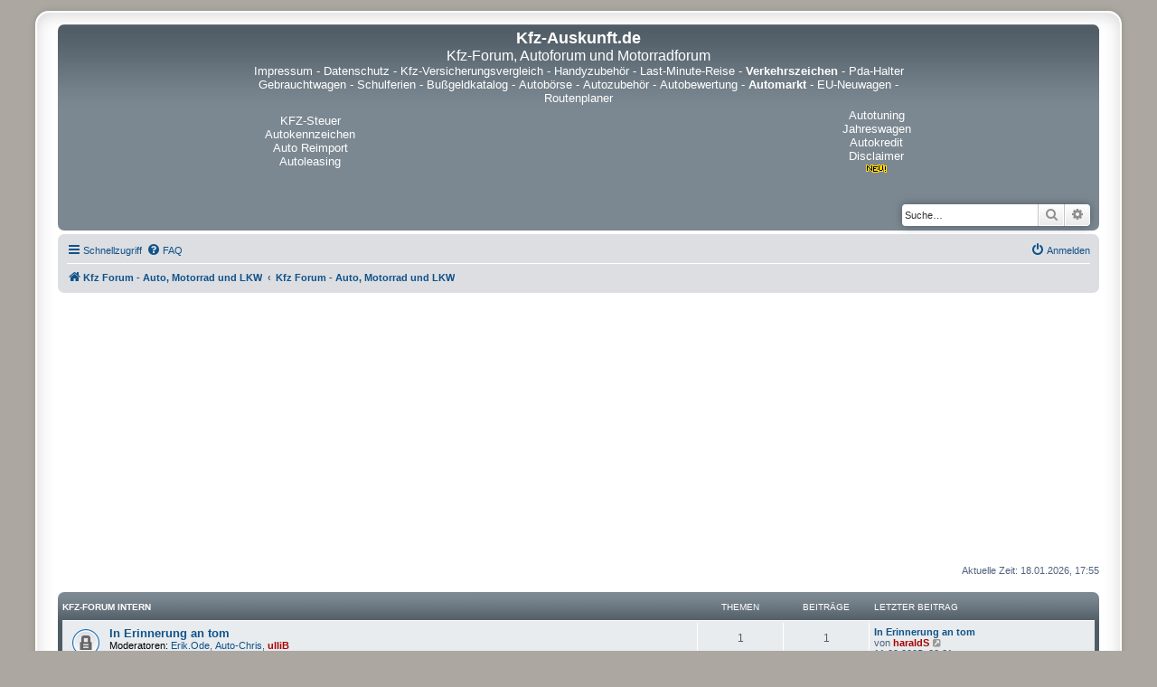

--- FILE ---
content_type: text/html; charset=UTF-8
request_url: https://autoforum.kfz-auskunft.de/index.php?sid=a9bce81b6799811790eb3b503afaf3f7
body_size: 10728
content:
<!DOCTYPE html>
<html dir="ltr" lang="de">
  <head>
    <meta charset="utf-8" />
    <meta http-equiv="X-UA-Compatible" content="IE=edge">
    <meta name="viewport" content="width=device-width, initial-scale=1" />
    <meta name="description" content="Markenunabhängiges Kfz-Forum für Fragen und Antworten rund um Auto, Motorrad, LKW und Verkehr. Teilen Sie uns Ihre Erfahrungen mit Fahrzeugen mit.  Technik, Tuning, Neuheiten, Werkstätten, Mobilität, Führerschein und vieles mehr - diskutieren Sie mit." />
    <meta name="keywords" content="Kfz-forum,autoforum,motorradforum,mobilität" />
    <meta name="google-site-verification" content="wh4dkEArHN6J2nLqeD9r0thfU7D7pxBwWzXHgb605g0" />
    
<title>Kfz-Auskunft.de - Kfz Forum - Auto, Motorrad und LKW</title>


	<link rel="canonical" href="https://autoforum.kfz-auskunft.de/">

<!--
	phpBB style name: prosilver Special Edition
	Based on style:   prosilver (this is the default phpBB3 style)
	Original author:  Tom Beddard ( https://www.subBlue.com/ )
	Modified by:      phpBB Limited ( https://www.phpbb.com/ )
-->


<link href="./styles/prosilver/theme/normalize.css?assets_version=144" rel="stylesheet">
<link href="./styles/prosilver/theme/base.css?assets_version=144" rel="stylesheet">
<link href="./styles/prosilver/theme/utilities.css?assets_version=144" rel="stylesheet">
<link href="./styles/prosilver/theme/common.css?assets_version=144" rel="stylesheet">
<link href="./styles/prosilver/theme/links.css?assets_version=144" rel="stylesheet">
<link href="./styles/prosilver/theme/content.css?assets_version=144" rel="stylesheet">
<link href="./styles/prosilver/theme/buttons.css?assets_version=144" rel="stylesheet">
<link href="./styles/prosilver/theme/cp.css?assets_version=144" rel="stylesheet">
<link href="./styles/prosilver/theme/forms.css?assets_version=144" rel="stylesheet">
<link href="./styles/prosilver/theme/icons.css?assets_version=144" rel="stylesheet">
<link href="./styles/prosilver/theme/colours.css?assets_version=144" rel="stylesheet">
<link href="./styles/prosilver/theme/responsive.css?assets_version=144" rel="stylesheet">

<link href="./assets/css/font-awesome.min.css?assets_version=144" rel="stylesheet">
<link href="./styles/prosilver_se/theme/stylesheet.css?assets_version=144" rel="stylesheet">
<link href="./styles/prosilver/theme/de/stylesheet.css?assets_version=144" rel="stylesheet">




<!--[if lte IE 9]>
	<link href="./styles/prosilver/theme/tweaks.css?assets_version=144" rel="stylesheet">
<![endif]-->




<script async src="https://pagead2.googlesyndication.com/pagead/js/adsbygoogle.js?client=ca-pub-4363453900481064" crossorigin="anonymous"></script>
</head>
<body id="phpbb" class="nojs notouch section-index ltr ">


<div id="wrap" class="wrap">
	<a id="top" class="top-anchor" accesskey="t"></a>
	<div id="page-header">
		<div class="headerbar" role="banner">
					<div class="inner">

			<div id="site-description" class="site-description">
				<p class="skiplink"><a href="#start_here">Zum Inhalt</a></p>
			</div>
<center>
<table width="735" cellpadding="2" cellspacing="2" border="0" align="center">
  <tr>
    <td align="center" colspan="3">
      <a href="https://www.kfz-auskunft.de/">
        <font size="4" color="#FFF"><strong>Kfz-Auskunft.de</strong>
        </font>
      </a>
      <br />
      <a name="top">
        <font size="3" color="#fff">Kfz-Forum, Autoforum und Motorradforum
        </font>
      </a>
    </td>
  </tr>
  <tr>
    <td align="center" colspan="3">
    <font size="2" color="#fff">
      <a href="https://www.kfz-auskunft.de/impressum.html"><font size="2" color="#fff">Impressum</font></a> -
      <a href="https://www.kfz-auskunft.de/datenschutz.php"><font size="2" color="#fff">Datenschutz</font></a> -
      <a href="https://kfz-versicherungsvergleich.kfz-auskunft.de/"><font size="2" color="#fff">Kfz-Versicherungsvergleich</font></a> -
      <a href="https://www.kfz-auskunft.de/handy/handyzubehoer.html"><font size="2" color="#fff">Handyzubeh&ouml;r</font></a> -
      <a href="https://www.kfz-auskunft.de/reisen/last-minute-reise.html"><font size="2" color="#fff">Last-Minute-Reise</font></a> -
      <a href="https://verkehrszeichen.kfz-auskunft.de/"><b><font size="2" color="#fff">Verkehrszeichen</b></font></a> -
      <a href="https://www.kfz-auskunft.de/handy/pda-halterungen.html"><font size="2" color="#fff">Pda-Halter</font></a>
      <br />
      <a href="https://www.kfz-auskunft.de/autohaendler/gebrauchtwagenmaerkte.html"><font size="2" color="#fff">Gebrauchtwagen</font></a> -
      <a href="https://schulferien.kfz-auskunft.de/"><font size="2" color="#fff">Schulferien</font></a> -
      <a href="https://bussgeldkatalog.kfz-auskunft.de/"><font size="2" color="#fff">Bu&szlig;geldkatalog</font></a> -
      <a href="https://www.kfz-auskunft.de/kfz/autoboersen.html"><font size="2" color="#fff">Autob&ouml;rse</font></a> -
      <a href="https://www.kfz-auskunft.de/tuning/autozubehoer.html"><font size="2" color="#fff">Autozubeh&ouml;r</font></a> -
      <a href="https://www.kfz-auskunft.de/info/fahrzeugbewertung.html"><font size="2" color="#fff">Autobewertung</font></a> -
      <a href="https://www.kfz-auskunft.de/kleinanzeigen/automarkt.html"><font size="2" color="#fff"><b>Automarkt</b></font></a> -
      <a href="https://www.kfz-auskunft.de/autohaendler/reimport/eu-neuwagen.html"><font size="2" color="#fff">EU-Neuwagen</font></a> -
      <a href="https://www.kfz-auskunft.de/routenplaner/routenplanung-europa.html"><font size="2" color="#fff">Routenplaner</font></a>
    </font>
    </td>
  </tr>
  <tr>
    <td width="20%" align="center">
      <a href="https://www.pkw-steuer.de/" target="_blank"><font size="2" color="#fff">KFZ-Steuer</font></a>
      <a href="https://www.kfz-auskunft.de/autokennzeichen/autokennzeichen.html" target="_blank"><font size="2" color="#fff">Autokennzeichen</font></a>
      <a href="https://www.kfz-auskunft.de/reimport/eu-neuwagen.html" target="_blank"><font size="2" color="#fff">Auto Reimport</font></a>
      <a href="https://www.kfz-auskunft.de/info/fahrzeugfinanzierungen.html" target="_blank"><font size="2" color="#fff">Autoleasing</font></a>


    </td>
    <td width="80%" height="80" align="center">
    </td>
    <td width="20%" align="center">
      <a href="https://www.kfz-auskunft.de/tuning/chiptuning.html" target="_blank"><font size="2" color="#fff">Autotuning</font></a>
      <a href="https://www.kfz-auskunft.de/autohaendler/jahreswagen.html" target="_blank"><font size="2" color="#fff">Jahreswagen</font></a>
      <a href="https://www.kfz-auskunft.de/kfz/autofinanzierung.html" target="_blank"><font size="2" color="#fff">Autokredit</font></a>
      <a href="https://www.kfz-auskunft.de/disclaimer.html" target="_blank"><font size="2" color="#fff">Disclaimer</font><IMG SRC="https://www.kfz-auskunft.de/bilder/new.gif" WIDTH=28 HEIGHT=11 BORDER=0 alt=new></a>
    </td>
		</tr>
		</table>
</center>

									<div id="search-box" class="search-box search-header" role="search">
				<form action="./search.php?sid=8f2594937543f56eb6a06e34ed9caaa1" method="get" id="search">
				<fieldset>
					<input name="keywords" id="keywords" type="search" maxlength="128" title="Suche nach Wörtern" class="inputbox search tiny" size="20" value="" placeholder="Suche…" />
					<button class="button button-search" type="submit" title="Suche">
						<i class="icon fa-search fa-fw" aria-hidden="true"></i><span class="sr-only">Suche</span>
					</button>
					<a href="./search.php?sid=8f2594937543f56eb6a06e34ed9caaa1" class="button button-search-end" title="Erweiterte Suche">
						<i class="icon fa-cog fa-fw" aria-hidden="true"></i><span class="sr-only">Erweiterte Suche</span>
					</a>
					<input type="hidden" name="sid" value="8f2594937543f56eb6a06e34ed9caaa1" />

				</fieldset>
				</form>
			</div>
						
			</div>
					</div>
				<div class="navbar" role="navigation">
	<div class="inner">

	<ul id="nav-main" class="nav-main linklist" role="menubar">

		<li id="quick-links" class="quick-links dropdown-container responsive-menu" data-skip-responsive="true">
			<a href="#" class="dropdown-trigger">
				<i class="icon fa-bars fa-fw" aria-hidden="true"></i><span>Schnellzugriff</span>
			</a>
			<div class="dropdown">
				<div class="pointer"><div class="pointer-inner"></div></div>
				<ul class="dropdown-contents" role="menu">
					
											<li class="separator"></li>
																									<li>
								<a href="./search.php?search_id=unanswered&amp;sid=8f2594937543f56eb6a06e34ed9caaa1" role="menuitem">
									<i class="icon fa-file-o fa-fw icon-gray" aria-hidden="true"></i><span>Unbeantwortete Themen</span>
								</a>
							</li>
							<li>
								<a href="./search.php?search_id=active_topics&amp;sid=8f2594937543f56eb6a06e34ed9caaa1" role="menuitem">
									<i class="icon fa-file-o fa-fw icon-blue" aria-hidden="true"></i><span>Aktive Themen</span>
								</a>
							</li>
							<li class="separator"></li>
							<li>
								<a href="./search.php?sid=8f2594937543f56eb6a06e34ed9caaa1" role="menuitem">
									<i class="icon fa-search fa-fw" aria-hidden="true"></i><span>Suche</span>
								</a>
							</li>
					
										<li class="separator"></li>

									</ul>
			</div>
		</li>

				<li data-skip-responsive="true">
			<a href="/app.php/help/faq?sid=8f2594937543f56eb6a06e34ed9caaa1" rel="help" title="Häufig gestellte Fragen" role="menuitem">
				<i class="icon fa-question-circle fa-fw" aria-hidden="true"></i><span>FAQ</span>
			</a>
		</li>
						
			<li class="rightside"  data-skip-responsive="true">
			<a href="./ucp.php?mode=login&amp;redirect=index.php&amp;sid=8f2594937543f56eb6a06e34ed9caaa1" title="Anmelden" accesskey="x" role="menuitem">
				<i class="icon fa-power-off fa-fw" aria-hidden="true"></i><span>Anmelden</span>
			</a>
		</li>
						</ul>

	<ul id="nav-breadcrumbs" class="nav-breadcrumbs linklist navlinks" role="menubar">
				
		
		<li class="breadcrumbs" itemscope itemtype="https://schema.org/BreadcrumbList">

							<span class="crumb" itemtype="https://schema.org/ListItem" itemprop="itemListElement" itemscope><a itemprop="item" href="http://autoforum.kfz-auskunft.de/" data-navbar-reference="home"><i class="icon fa-home fa-fw" aria-hidden="true"></i><span itemprop="name">Kfz Forum - Auto, Motorrad und LKW</span></a><meta itemprop="position" content="1" /></span>
			
							<span class="crumb" itemtype="https://schema.org/ListItem" itemprop="itemListElement" itemscope><a itemprop="item" href="./index.php?sid=8f2594937543f56eb6a06e34ed9caaa1" accesskey="h" data-navbar-reference="index"><span itemprop="name">Kfz Forum - Auto, Motorrad und LKW</span></a><meta itemprop="position" content="2" /></span>

			
					</li>

		
					<li class="rightside responsive-search">
				<a href="./search.php?sid=8f2594937543f56eb6a06e34ed9caaa1" title="Zeigt die erweiterten Suchoptionen an" role="menuitem">
					<i class="icon fa-search fa-fw" aria-hidden="true"></i><span class="sr-only">Suche</span>
				</a>
			</li>
			</ul>

	</div>
</div>
	</div>

	
	<a id="start_here" class="anchor"></a>
	<div id="page-body" class="page-body" role="main">
		
		
<p class="right responsive-center time">Aktuelle Zeit: 18.01.2026, 17:55</p>



	
				<div class="forabg">
			<div class="inner">
			<ul class="topiclist">
				<li class="header">
										<dl class="row-item">
						<dt><div class="list-inner"><a href="./viewforum.php?f=30&amp;sid=8f2594937543f56eb6a06e34ed9caaa1">Kfz-Forum intern</a></div></dt>
						<dd class="topics">Themen</dd>
						<dd class="posts">Beiträge</dd>
						<dd class="lastpost"><span>Letzter Beitrag</span></dd>
					</dl>
									</li>
			</ul>
			<ul class="topiclist forums">
		
	
	
	
			
					<li class="row">
						<dl class="row-item forum_read_locked">
				<dt title="Forum gesperrt">
										<div class="list-inner">
																		<a href="./viewforum.php?f=20&amp;sid=8f2594937543f56eb6a06e34ed9caaa1" class="forumtitle">In Erinnerung an tom</a>
																			<br /><strong>Moderatoren:</strong> <a href="./memberlist.php?mode=viewprofile&amp;u=420&amp;sid=8f2594937543f56eb6a06e34ed9caaa1" class="username">Erik.Ode</a>, <a href="./memberlist.php?mode=viewprofile&amp;u=103&amp;sid=8f2594937543f56eb6a06e34ed9caaa1" class="username">Auto-Chris</a>, <a href="./memberlist.php?mode=viewprofile&amp;u=2649&amp;sid=8f2594937543f56eb6a06e34ed9caaa1" style="color: #AA0000;" class="username-coloured">ulliB</a>
												
												<div class="responsive-show" style="display: none;">
															Themen: <strong>1</strong>
													</div>
											</div>
				</dt>
									<dd class="topics">1 <dfn>Themen</dfn></dd>
					<dd class="posts">1 <dfn>Beiträge</dfn></dd>
					<dd class="lastpost">
						<span>
																						<dfn>Letzter Beitrag</dfn>
																										<a href="./viewtopic.php?p=14654&amp;sid=8f2594937543f56eb6a06e34ed9caaa1#p14654" title="In Erinnerung an tom" class="lastsubject">In Erinnerung an tom</a> <br />
																	von <a href="./memberlist.php?mode=viewprofile&amp;u=2650&amp;sid=8f2594937543f56eb6a06e34ed9caaa1" style="color: #AA0000;" class="username-coloured">haraldS</a>																	<a href="./viewtopic.php?p=14654&amp;sid=8f2594937543f56eb6a06e34ed9caaa1#p14654" title="Neuester Beitrag">
										<i class="icon fa-external-link-square fa-fw icon-lightgray icon-md" aria-hidden="true"></i><span class="sr-only">Neuester Beitrag</span>
									</a>
																<br /><time datetime="2005-09-11T20:21:39+00:00">11.09.2005, 22:21</time>
													</span>
					</dd>
							</dl>
					</li>
			
	
	
			
					<li class="row">
						<dl class="row-item forum_read">
				<dt title="Keine ungelesenen Beiträge">
										<div class="list-inner">
																		<a href="./viewforum.php?f=17&amp;sid=8f2594937543f56eb6a06e34ed9caaa1" class="forumtitle">Bekanntmachungen, Anregungen &amp; Wünsche</a>
						<br />Fehlt ein Thema, Lob und Kritik, hier könnt Ihr Eure Wünsche loswerden.  <br>
													<br /><strong>Moderatoren:</strong> <a href="./memberlist.php?mode=viewprofile&amp;u=420&amp;sid=8f2594937543f56eb6a06e34ed9caaa1" class="username">Erik.Ode</a>, <a href="./memberlist.php?mode=viewprofile&amp;u=103&amp;sid=8f2594937543f56eb6a06e34ed9caaa1" class="username">Auto-Chris</a>, <a href="./memberlist.php?mode=viewprofile&amp;u=2649&amp;sid=8f2594937543f56eb6a06e34ed9caaa1" style="color: #AA0000;" class="username-coloured">ulliB</a>, <a href="./memberlist.php?mode=viewprofile&amp;u=2&amp;sid=8f2594937543f56eb6a06e34ed9caaa1" class="username">tom</a>, <a href="./memberlist.php?mode=viewprofile&amp;u=690&amp;sid=8f2594937543f56eb6a06e34ed9caaa1" class="username">willi</a>
												
												<div class="responsive-show" style="display: none;">
															Themen: <strong>193</strong>
													</div>
											</div>
				</dt>
									<dd class="topics">193 <dfn>Themen</dfn></dd>
					<dd class="posts">535 <dfn>Beiträge</dfn></dd>
					<dd class="lastpost">
						<span>
																						<dfn>Letzter Beitrag</dfn>
																										<a href="./viewtopic.php?p=77619&amp;sid=8f2594937543f56eb6a06e34ed9caaa1#p77619" title="Re: Kennzeichen prüfen" class="lastsubject">Re: Kennzeichen prüfen</a> <br />
																	von <a href="./memberlist.php?mode=viewprofile&amp;u=27520&amp;sid=8f2594937543f56eb6a06e34ed9caaa1" class="username">larismafison6</a>																	<a href="./viewtopic.php?p=77619&amp;sid=8f2594937543f56eb6a06e34ed9caaa1#p77619" title="Neuester Beitrag">
										<i class="icon fa-external-link-square fa-fw icon-lightgray icon-md" aria-hidden="true"></i><span class="sr-only">Neuester Beitrag</span>
									</a>
																<br /><time datetime="2025-09-23T14:03:03+00:00">23.09.2025, 16:03</time>
													</span>
					</dd>
							</dl>
					</li>
			
	
				</ul>

			</div>
		</div>
	
				<div class="forabg">
			<div class="inner">
			<ul class="topiclist">
				<li class="header">
										<dl class="row-item">
						<dt><div class="list-inner"><a href="./viewforum.php?f=31&amp;sid=8f2594937543f56eb6a06e34ed9caaa1">Kfz-Check / Fahrzeugbewertung / Lob &amp; Tadel / Berichte &amp; Erfahrungen</a></div></dt>
						<dd class="topics">Themen</dd>
						<dd class="posts">Beiträge</dd>
						<dd class="lastpost"><span>Letzter Beitrag</span></dd>
					</dl>
									</li>
			</ul>
			<ul class="topiclist forums">
		
	
	
	
			
					<li class="row">
						<dl class="row-item forum_read">
				<dt title="Keine ungelesenen Beiträge">
										<div class="list-inner">
																		<a href="./viewforum.php?f=1&amp;sid=8f2594937543f56eb6a06e34ed9caaa1" class="forumtitle">Audi, Lob &amp; Kritik</a>
						<br />Hier könnt Ihr Eure Erfahrungen und Erlebnisse rund um den Autohersteller Audi diskutieren / Berichte über Audi schreiben /  Eure Meinung über Audi loswerden / hier kann alles rein was zum Thema Audi passt.													<br /><strong>Moderatoren:</strong> <a href="./memberlist.php?mode=viewprofile&amp;u=420&amp;sid=8f2594937543f56eb6a06e34ed9caaa1" class="username">Erik.Ode</a>, <a href="./memberlist.php?mode=viewprofile&amp;u=541&amp;sid=8f2594937543f56eb6a06e34ed9caaa1" class="username">tdi</a>, <a href="./memberlist.php?mode=viewprofile&amp;u=103&amp;sid=8f2594937543f56eb6a06e34ed9caaa1" class="username">Auto-Chris</a>, <a href="./memberlist.php?mode=viewprofile&amp;u=2649&amp;sid=8f2594937543f56eb6a06e34ed9caaa1" style="color: #AA0000;" class="username-coloured">ulliB</a>, <a href="./memberlist.php?mode=viewprofile&amp;u=140&amp;sid=8f2594937543f56eb6a06e34ed9caaa1" class="username">AudiFan</a>, <a href="./memberlist.php?mode=viewprofile&amp;u=2&amp;sid=8f2594937543f56eb6a06e34ed9caaa1" class="username">tom</a>
												
												<div class="responsive-show" style="display: none;">
															Themen: <strong>482</strong>
													</div>
											</div>
				</dt>
									<dd class="topics">482 <dfn>Themen</dfn></dd>
					<dd class="posts">1962 <dfn>Beiträge</dfn></dd>
					<dd class="lastpost">
						<span>
																						<dfn>Letzter Beitrag</dfn>
																										<a href="./viewtopic.php?p=77876&amp;sid=8f2594937543f56eb6a06e34ed9caaa1#p77876" title="Re: Was ist die beste Zahlungsmethode, um in einem Online-Casino zu spielen?" class="lastsubject">Re: Was ist die beste Zahlung…</a> <br />
																	von <a href="./memberlist.php?mode=viewprofile&amp;u=27489&amp;sid=8f2594937543f56eb6a06e34ed9caaa1" class="username">alexwarrior5</a>																	<a href="./viewtopic.php?p=77876&amp;sid=8f2594937543f56eb6a06e34ed9caaa1#p77876" title="Neuester Beitrag">
										<i class="icon fa-external-link-square fa-fw icon-lightgray icon-md" aria-hidden="true"></i><span class="sr-only">Neuester Beitrag</span>
									</a>
																<br /><time datetime="2025-12-23T20:18:02+00:00">23.12.2025, 21:18</time>
													</span>
					</dd>
							</dl>
					</li>
			
	
	
			
					<li class="row">
						<dl class="row-item forum_read">
				<dt title="Keine ungelesenen Beiträge">
										<div class="list-inner">
																		<a href="./viewforum.php?f=42&amp;sid=8f2594937543f56eb6a06e34ed9caaa1" class="forumtitle">Bentley / Bugatti / Porsche, Lob &amp; Kritik</a>
						<br />Hier könnt Ihr Eure Erfahrungen und Erlebnisse rund um die Autohersteller Bentley / Bugatti / Porsche diskutieren / Berichte über Bentley / Bugatti / Porsche schreiben / Eure Meinung über Bentley / Bugatti / Porsche loswerden / hier kann alles rein was zum Thema Bentley / Bugatti / Porsche passt.												
												<div class="responsive-show" style="display: none;">
															Themen: <strong>11</strong>
													</div>
											</div>
				</dt>
									<dd class="topics">11 <dfn>Themen</dfn></dd>
					<dd class="posts">124 <dfn>Beiträge</dfn></dd>
					<dd class="lastpost">
						<span>
																						<dfn>Letzter Beitrag</dfn>
																										<a href="./viewtopic.php?p=77217&amp;sid=8f2594937543f56eb6a06e34ed9caaa1#p77217" title="Porsche-Modelle" class="lastsubject">Porsche-Modelle</a> <br />
																	von <a href="./memberlist.php?mode=viewprofile&amp;u=2649&amp;sid=8f2594937543f56eb6a06e34ed9caaa1" style="color: #AA0000;" class="username-coloured">ulliB</a>																	<a href="./viewtopic.php?p=77217&amp;sid=8f2594937543f56eb6a06e34ed9caaa1#p77217" title="Neuester Beitrag">
										<i class="icon fa-external-link-square fa-fw icon-lightgray icon-md" aria-hidden="true"></i><span class="sr-only">Neuester Beitrag</span>
									</a>
																<br /><time datetime="2025-04-16T08:52:04+00:00">16.04.2025, 10:52</time>
													</span>
					</dd>
							</dl>
					</li>
			
	
	
			
					<li class="row">
						<dl class="row-item forum_read">
				<dt title="Keine ungelesenen Beiträge">
										<div class="list-inner">
																		<a href="./viewforum.php?f=2&amp;sid=8f2594937543f56eb6a06e34ed9caaa1" class="forumtitle">BMW, Lob &amp; Kritik</a>
						<br />Hier könnt Ihr Eure Erfahrungen und Erlebnisse rund um den Autohersteller BMW diskutieren / Berichte über BMW schreiben / Eure Meinung über BMW loswerden / hier kann alles rein was zum Thema BMW passt.													<br /><strong>Moderatoren:</strong> <a href="./memberlist.php?mode=viewprofile&amp;u=420&amp;sid=8f2594937543f56eb6a06e34ed9caaa1" class="username">Erik.Ode</a>, <a href="./memberlist.php?mode=viewprofile&amp;u=103&amp;sid=8f2594937543f56eb6a06e34ed9caaa1" class="username">Auto-Chris</a>, <a href="./memberlist.php?mode=viewprofile&amp;u=2649&amp;sid=8f2594937543f56eb6a06e34ed9caaa1" style="color: #AA0000;" class="username-coloured">ulliB</a>, <a href="./memberlist.php?mode=viewprofile&amp;u=2&amp;sid=8f2594937543f56eb6a06e34ed9caaa1" class="username">tom</a>
												
												<div class="responsive-show" style="display: none;">
															Themen: <strong>160</strong>
													</div>
											</div>
				</dt>
									<dd class="topics">160 <dfn>Themen</dfn></dd>
					<dd class="posts">633 <dfn>Beiträge</dfn></dd>
					<dd class="lastpost">
						<span>
																						<dfn>Letzter Beitrag</dfn>
																										<a href="./viewtopic.php?p=77218&amp;sid=8f2594937543f56eb6a06e34ed9caaa1#p77218" title="BMW-Neuheiten" class="lastsubject">BMW-Neuheiten</a> <br />
																	von <a href="./memberlist.php?mode=viewprofile&amp;u=2649&amp;sid=8f2594937543f56eb6a06e34ed9caaa1" style="color: #AA0000;" class="username-coloured">ulliB</a>																	<a href="./viewtopic.php?p=77218&amp;sid=8f2594937543f56eb6a06e34ed9caaa1#p77218" title="Neuester Beitrag">
										<i class="icon fa-external-link-square fa-fw icon-lightgray icon-md" aria-hidden="true"></i><span class="sr-only">Neuester Beitrag</span>
									</a>
																<br /><time datetime="2025-04-16T08:54:16+00:00">16.04.2025, 10:54</time>
													</span>
					</dd>
							</dl>
					</li>
			
	
	
			
					<li class="row">
						<dl class="row-item forum_read">
				<dt title="Keine ungelesenen Beiträge">
										<div class="list-inner">
																		<a href="./viewforum.php?f=3&amp;sid=8f2594937543f56eb6a06e34ed9caaa1" class="forumtitle">Ford / Volvo Lob &amp; Kritik</a>
						<br />Hier könnt Ihr Eure Erfahrungen und Erlebnisse rund um die Autohersteller Ford und Volvo diskutieren / Berichte über Ford/Volvo schreiben / Eure Meinung über Ford/Volvo loswerden / hier kann alles rein was zum Thema Ford/Volvo passt.													<br /><strong>Moderatoren:</strong> <a href="./memberlist.php?mode=viewprofile&amp;u=420&amp;sid=8f2594937543f56eb6a06e34ed9caaa1" class="username">Erik.Ode</a>, <a href="./memberlist.php?mode=viewprofile&amp;u=103&amp;sid=8f2594937543f56eb6a06e34ed9caaa1" class="username">Auto-Chris</a>, <a href="./memberlist.php?mode=viewprofile&amp;u=2649&amp;sid=8f2594937543f56eb6a06e34ed9caaa1" style="color: #AA0000;" class="username-coloured">ulliB</a>, <a href="./memberlist.php?mode=viewprofile&amp;u=2&amp;sid=8f2594937543f56eb6a06e34ed9caaa1" class="username">tom</a>
												
												<div class="responsive-show" style="display: none;">
															Themen: <strong>657</strong>
													</div>
											</div>
				</dt>
									<dd class="topics">657 <dfn>Themen</dfn></dd>
					<dd class="posts">2090 <dfn>Beiträge</dfn></dd>
					<dd class="lastpost">
						<span>
																						<dfn>Letzter Beitrag</dfn>
																										<a href="./viewtopic.php?p=77308&amp;sid=8f2594937543f56eb6a06e34ed9caaa1#p77308" title="Re: Ist Ford eine edle Marke?" class="lastsubject">Re: Ist Ford eine edle Marke?</a> <br />
																	von <a href="./memberlist.php?mode=viewprofile&amp;u=27477&amp;sid=8f2594937543f56eb6a06e34ed9caaa1" class="username">bererr</a>																	<a href="./viewtopic.php?p=77308&amp;sid=8f2594937543f56eb6a06e34ed9caaa1#p77308" title="Neuester Beitrag">
										<i class="icon fa-external-link-square fa-fw icon-lightgray icon-md" aria-hidden="true"></i><span class="sr-only">Neuester Beitrag</span>
									</a>
																<br /><time datetime="2025-05-15T12:26:09+00:00">15.05.2025, 14:26</time>
													</span>
					</dd>
							</dl>
					</li>
			
	
	
			
					<li class="row">
						<dl class="row-item forum_read">
				<dt title="Keine ungelesenen Beiträge">
										<div class="list-inner">
																		<a href="./viewforum.php?f=18&amp;sid=8f2594937543f56eb6a06e34ed9caaa1" class="forumtitle">Opel, Lob &amp; Kritik</a>
						<br />Hier könnt Ihr Eure Erfahrungen und Erlebnisse rund um den Autohersteller Opel diskutieren / Berichte über Opel schreiben / Eure Meinung über Opel loswerden / hier kann alles rein was zum Thema Opel passt.													<br /><strong>Moderatoren:</strong> <a href="./memberlist.php?mode=viewprofile&amp;u=420&amp;sid=8f2594937543f56eb6a06e34ed9caaa1" class="username">Erik.Ode</a>, <a href="./memberlist.php?mode=viewprofile&amp;u=13441&amp;sid=8f2594937543f56eb6a06e34ed9caaa1" class="username">Ambush</a>, <a href="./memberlist.php?mode=viewprofile&amp;u=103&amp;sid=8f2594937543f56eb6a06e34ed9caaa1" class="username">Auto-Chris</a>, <a href="./memberlist.php?mode=viewprofile&amp;u=2649&amp;sid=8f2594937543f56eb6a06e34ed9caaa1" style="color: #AA0000;" class="username-coloured">ulliB</a>, <a href="./memberlist.php?mode=viewprofile&amp;u=2&amp;sid=8f2594937543f56eb6a06e34ed9caaa1" class="username">tom</a>
												
												<div class="responsive-show" style="display: none;">
															Themen: <strong>261</strong>
													</div>
											</div>
				</dt>
									<dd class="topics">261 <dfn>Themen</dfn></dd>
					<dd class="posts">797 <dfn>Beiträge</dfn></dd>
					<dd class="lastpost">
						<span>
																						<dfn>Letzter Beitrag</dfn>
																										<a href="./viewtopic.php?p=77825&amp;sid=8f2594937543f56eb6a06e34ed9caaa1#p77825" title="Re: Wo finde ich zuverlässige Ersatzteile für meinen Opel?" class="lastsubject">Re: Wo finde ich zuverlässige…</a> <br />
																	von <a href="./memberlist.php?mode=viewprofile&amp;u=27221&amp;sid=8f2594937543f56eb6a06e34ed9caaa1" class="username">segment11</a>																	<a href="./viewtopic.php?p=77825&amp;sid=8f2594937543f56eb6a06e34ed9caaa1#p77825" title="Neuester Beitrag">
										<i class="icon fa-external-link-square fa-fw icon-lightgray icon-md" aria-hidden="true"></i><span class="sr-only">Neuester Beitrag</span>
									</a>
																<br /><time datetime="2025-12-06T10:00:38+00:00">06.12.2025, 11:00</time>
													</span>
					</dd>
							</dl>
					</li>
			
	
	
			
					<li class="row">
						<dl class="row-item forum_read">
				<dt title="Keine ungelesenen Beiträge">
										<div class="list-inner">
																		<a href="./viewforum.php?f=40&amp;sid=8f2594937543f56eb6a06e34ed9caaa1" class="forumtitle">Mazda, Lob &amp; Kritik</a>
						<br />Hier könnt Ihr Eure Erfahrungen und Erlebnisse rund um den Autohersteller Mazda diskutieren / Berichte über Mazda schreiben / Eure Meinung über Mazda loswerden / hier kann alles rein was zum Thema Mazda passt.												
												<div class="responsive-show" style="display: none;">
															Themen: <strong>12</strong>
													</div>
											</div>
				</dt>
									<dd class="topics">12 <dfn>Themen</dfn></dd>
					<dd class="posts">52 <dfn>Beiträge</dfn></dd>
					<dd class="lastpost">
						<span>
																						<dfn>Letzter Beitrag</dfn>
																										<a href="./viewtopic.php?p=76945&amp;sid=8f2594937543f56eb6a06e34ed9caaa1#p76945" title="Mazda Neuheiten 2025 und 2026" class="lastsubject">Mazda Neuheiten 2025 und 2026</a> <br />
																	von <a href="./memberlist.php?mode=viewprofile&amp;u=2649&amp;sid=8f2594937543f56eb6a06e34ed9caaa1" style="color: #AA0000;" class="username-coloured">ulliB</a>																	<a href="./viewtopic.php?p=76945&amp;sid=8f2594937543f56eb6a06e34ed9caaa1#p76945" title="Neuester Beitrag">
										<i class="icon fa-external-link-square fa-fw icon-lightgray icon-md" aria-hidden="true"></i><span class="sr-only">Neuester Beitrag</span>
									</a>
																<br /><time datetime="2025-02-04T07:36:08+00:00">04.02.2025, 08:36</time>
													</span>
					</dd>
							</dl>
					</li>
			
	
	
			
					<li class="row">
						<dl class="row-item forum_read">
				<dt title="Keine ungelesenen Beiträge">
										<div class="list-inner">
																		<a href="./viewforum.php?f=4&amp;sid=8f2594937543f56eb6a06e34ed9caaa1" class="forumtitle">Mercedes Benz, Lob &amp; Kritik</a>
						<br />Hier könnt Ihr Eure Erfahrungen und Erlebnisse rund um den Autohersteller Mercedes Benz diskutieren / Berichte über Mercedes Benz schreiben / Eure Meinung über Mercedes Benz loswerden / hier kann alles rein was zum Thema Mercedes Benz passt.													<br /><strong>Moderatoren:</strong> <a href="./memberlist.php?mode=viewprofile&amp;u=420&amp;sid=8f2594937543f56eb6a06e34ed9caaa1" class="username">Erik.Ode</a>, <a href="./memberlist.php?mode=viewprofile&amp;u=103&amp;sid=8f2594937543f56eb6a06e34ed9caaa1" class="username">Auto-Chris</a>, <a href="./memberlist.php?mode=viewprofile&amp;u=2649&amp;sid=8f2594937543f56eb6a06e34ed9caaa1" style="color: #AA0000;" class="username-coloured">ulliB</a>, <a href="./memberlist.php?mode=viewprofile&amp;u=2&amp;sid=8f2594937543f56eb6a06e34ed9caaa1" class="username">tom</a>
												
												<div class="responsive-show" style="display: none;">
															Themen: <strong>183</strong>
													</div>
											</div>
				</dt>
									<dd class="topics">183 <dfn>Themen</dfn></dd>
					<dd class="posts">542 <dfn>Beiträge</dfn></dd>
					<dd class="lastpost">
						<span>
																						<dfn>Letzter Beitrag</dfn>
																										<a href="./viewtopic.php?p=77068&amp;sid=8f2594937543f56eb6a06e34ed9caaa1#p77068" title="Autojahr 2025" class="lastsubject">Autojahr 2025</a> <br />
																	von <a href="./memberlist.php?mode=viewprofile&amp;u=2649&amp;sid=8f2594937543f56eb6a06e34ed9caaa1" style="color: #AA0000;" class="username-coloured">ulliB</a>																	<a href="./viewtopic.php?p=77068&amp;sid=8f2594937543f56eb6a06e34ed9caaa1#p77068" title="Neuester Beitrag">
										<i class="icon fa-external-link-square fa-fw icon-lightgray icon-md" aria-hidden="true"></i><span class="sr-only">Neuester Beitrag</span>
									</a>
																<br /><time datetime="2025-03-12T07:27:26+00:00">12.03.2025, 08:27</time>
													</span>
					</dd>
							</dl>
					</li>
			
	
	
			
					<li class="row">
						<dl class="row-item forum_read">
				<dt title="Keine ungelesenen Beiträge">
										<div class="list-inner">
																		<a href="./viewforum.php?f=41&amp;sid=8f2594937543f56eb6a06e34ed9caaa1" class="forumtitle">Mitsubishi / Kia, Lob &amp; Kritik</a>
						<br />Hier könnt Ihr Eure Erfahrungen und Erlebnisse rund um die Autohersteller Mitsubishi und Kia diskutieren / Berichte über Mitsubishi und Kia schreiben / Eure Meinung über Mitsubishi und Kia loswerden / hier kann alles rein was zum Thema Mitsubishi und Kia passt.													<br /><strong>Moderatoren:</strong> <a href="./memberlist.php?mode=viewprofile&amp;u=420&amp;sid=8f2594937543f56eb6a06e34ed9caaa1" class="username">Erik.Ode</a>, <a href="./memberlist.php?mode=viewprofile&amp;u=541&amp;sid=8f2594937543f56eb6a06e34ed9caaa1" class="username">tdi</a>, <a href="./memberlist.php?mode=viewprofile&amp;u=103&amp;sid=8f2594937543f56eb6a06e34ed9caaa1" class="username">Auto-Chris</a>, <a href="./memberlist.php?mode=viewprofile&amp;u=2649&amp;sid=8f2594937543f56eb6a06e34ed9caaa1" style="color: #AA0000;" class="username-coloured">ulliB</a>, <a href="./memberlist.php?mode=viewprofile&amp;u=140&amp;sid=8f2594937543f56eb6a06e34ed9caaa1" class="username">AudiFan</a>, <a href="./memberlist.php?mode=viewprofile&amp;u=2&amp;sid=8f2594937543f56eb6a06e34ed9caaa1" class="username">tom</a>
												
												<div class="responsive-show" style="display: none;">
															Themen: <strong>8</strong>
													</div>
											</div>
				</dt>
									<dd class="topics">8 <dfn>Themen</dfn></dd>
					<dd class="posts">49 <dfn>Beiträge</dfn></dd>
					<dd class="lastpost">
						<span>
																						<dfn>Letzter Beitrag</dfn>
																										<a href="./viewtopic.php?p=77290&amp;sid=8f2594937543f56eb6a06e34ed9caaa1#p77290" title="Re: Welchen Kia kaufen?" class="lastsubject">Re: Welchen Kia kaufen?</a> <br />
																	von <a href="./memberlist.php?mode=viewprofile&amp;u=22588&amp;sid=8f2594937543f56eb6a06e34ed9caaa1" class="username">Mifaa</a>																	<a href="./viewtopic.php?p=77290&amp;sid=8f2594937543f56eb6a06e34ed9caaa1#p77290" title="Neuester Beitrag">
										<i class="icon fa-external-link-square fa-fw icon-lightgray icon-md" aria-hidden="true"></i><span class="sr-only">Neuester Beitrag</span>
									</a>
																<br /><time datetime="2025-05-06T15:59:23+00:00">06.05.2025, 17:59</time>
													</span>
					</dd>
							</dl>
					</li>
			
	
	
			
					<li class="row">
						<dl class="row-item forum_read">
				<dt title="Keine ungelesenen Beiträge">
										<div class="list-inner">
																		<a href="./viewforum.php?f=5&amp;sid=8f2594937543f56eb6a06e34ed9caaa1" class="forumtitle">Peugeot / Renault, Lob &amp; Kritik</a>
						<br />Hier könnt Ihr Eure Erfahrungen und Erlebnisse rund um die Autohersteller Peugeot / Renault diskutieren / Berichte über Peugeot / Renault schreiben / Eure Meinung über Peugeot / Renault loswerden / hier kann alles rein was zum Thema Peugeot / Renault passt.													<br /><strong>Moderatoren:</strong> <a href="./memberlist.php?mode=viewprofile&amp;u=420&amp;sid=8f2594937543f56eb6a06e34ed9caaa1" class="username">Erik.Ode</a>, <a href="./memberlist.php?mode=viewprofile&amp;u=103&amp;sid=8f2594937543f56eb6a06e34ed9caaa1" class="username">Auto-Chris</a>, <a href="./memberlist.php?mode=viewprofile&amp;u=2649&amp;sid=8f2594937543f56eb6a06e34ed9caaa1" style="color: #AA0000;" class="username-coloured">ulliB</a>, <a href="./memberlist.php?mode=viewprofile&amp;u=2&amp;sid=8f2594937543f56eb6a06e34ed9caaa1" class="username">tom</a>
												
												<div class="responsive-show" style="display: none;">
															Themen: <strong>368</strong>
													</div>
											</div>
				</dt>
									<dd class="topics">368 <dfn>Themen</dfn></dd>
					<dd class="posts">2986 <dfn>Beiträge</dfn></dd>
					<dd class="lastpost">
						<span>
																						<dfn>Letzter Beitrag</dfn>
																										<a href="./viewtopic.php?p=77100&amp;sid=8f2594937543f56eb6a06e34ed9caaa1#p77100" title="Neue Renault Modelle bis 2027" class="lastsubject">Neue Renault Modelle bis 2027</a> <br />
																	von <a href="./memberlist.php?mode=viewprofile&amp;u=2649&amp;sid=8f2594937543f56eb6a06e34ed9caaa1" style="color: #AA0000;" class="username-coloured">ulliB</a>																	<a href="./viewtopic.php?p=77100&amp;sid=8f2594937543f56eb6a06e34ed9caaa1#p77100" title="Neuester Beitrag">
										<i class="icon fa-external-link-square fa-fw icon-lightgray icon-md" aria-hidden="true"></i><span class="sr-only">Neuester Beitrag</span>
									</a>
																<br /><time datetime="2025-03-21T08:54:31+00:00">21.03.2025, 09:54</time>
													</span>
					</dd>
							</dl>
					</li>
			
	
	
			
					<li class="row">
						<dl class="row-item forum_read">
				<dt title="Keine ungelesenen Beiträge">
										<div class="list-inner">
																		<a href="./viewforum.php?f=6&amp;sid=8f2594937543f56eb6a06e34ed9caaa1" class="forumtitle">Seat / Skoda / Volkswagen, Lob &amp; Kritik</a>
						<br />Hier könnt Ihr Eure Erfahrungen und Erlebnisse rund um die Autohersteller Seat, Skoda, Volkswagen diskutieren / Berichte über Seat, Skoda, Volkswagen schreiben / Eure Meinung über Seat, Skoda, Volkswagen loswerden / hier kann alles rein was zum Thema Seat, Skoda, Volkswagen passt.													<br /><strong>Moderatoren:</strong> <a href="./memberlist.php?mode=viewprofile&amp;u=420&amp;sid=8f2594937543f56eb6a06e34ed9caaa1" class="username">Erik.Ode</a>, <a href="./memberlist.php?mode=viewprofile&amp;u=541&amp;sid=8f2594937543f56eb6a06e34ed9caaa1" class="username">tdi</a>, <a href="./memberlist.php?mode=viewprofile&amp;u=103&amp;sid=8f2594937543f56eb6a06e34ed9caaa1" class="username">Auto-Chris</a>, <a href="./memberlist.php?mode=viewprofile&amp;u=2649&amp;sid=8f2594937543f56eb6a06e34ed9caaa1" style="color: #AA0000;" class="username-coloured">ulliB</a>, <a href="./memberlist.php?mode=viewprofile&amp;u=140&amp;sid=8f2594937543f56eb6a06e34ed9caaa1" class="username">AudiFan</a>, <a href="./memberlist.php?mode=viewprofile&amp;u=2&amp;sid=8f2594937543f56eb6a06e34ed9caaa1" class="username">tom</a>, <a href="./memberlist.php?mode=viewprofile&amp;u=690&amp;sid=8f2594937543f56eb6a06e34ed9caaa1" class="username">willi</a>
												
												<div class="responsive-show" style="display: none;">
															Themen: <strong>985</strong>
													</div>
											</div>
				</dt>
									<dd class="topics">985 <dfn>Themen</dfn></dd>
					<dd class="posts">3086 <dfn>Beiträge</dfn></dd>
					<dd class="lastpost">
						<span>
																						<dfn>Letzter Beitrag</dfn>
																										<a href="./viewtopic.php?p=77752&amp;sid=8f2594937543f56eb6a06e34ed9caaa1#p77752" title="VW Sondermodelle" class="lastsubject">VW Sondermodelle</a> <br />
																	von <a href="./memberlist.php?mode=viewprofile&amp;u=2649&amp;sid=8f2594937543f56eb6a06e34ed9caaa1" style="color: #AA0000;" class="username-coloured">ulliB</a>																	<a href="./viewtopic.php?p=77752&amp;sid=8f2594937543f56eb6a06e34ed9caaa1#p77752" title="Neuester Beitrag">
										<i class="icon fa-external-link-square fa-fw icon-lightgray icon-md" aria-hidden="true"></i><span class="sr-only">Neuester Beitrag</span>
									</a>
																<br /><time datetime="2025-11-17T11:14:17+00:00">17.11.2025, 12:14</time>
													</span>
					</dd>
							</dl>
					</li>
			
	
	
			
					<li class="row">
						<dl class="row-item forum_read">
				<dt title="Keine ungelesenen Beiträge">
										<div class="list-inner">
																		<a href="./viewforum.php?f=39&amp;sid=8f2594937543f56eb6a06e34ed9caaa1" class="forumtitle">Toyota, Lob &amp; Kritik</a>
						<br />Hier könnt Ihr Eure Erfahrungen und Erlebnisse rund um den Autohersteller Toyota diskutieren / Berichte über Toyota schreiben / Eure Meinung über Toyota loswerden / hier kann alles rein was zum Thema Toyota passt.													<br /><strong>Moderatoren:</strong> <a href="./memberlist.php?mode=viewprofile&amp;u=420&amp;sid=8f2594937543f56eb6a06e34ed9caaa1" class="username">Erik.Ode</a>, <a href="./memberlist.php?mode=viewprofile&amp;u=541&amp;sid=8f2594937543f56eb6a06e34ed9caaa1" class="username">tdi</a>, <a href="./memberlist.php?mode=viewprofile&amp;u=103&amp;sid=8f2594937543f56eb6a06e34ed9caaa1" class="username">Auto-Chris</a>, <a href="./memberlist.php?mode=viewprofile&amp;u=2649&amp;sid=8f2594937543f56eb6a06e34ed9caaa1" style="color: #AA0000;" class="username-coloured">ulliB</a>, <a href="./memberlist.php?mode=viewprofile&amp;u=140&amp;sid=8f2594937543f56eb6a06e34ed9caaa1" class="username">AudiFan</a>, <a href="./memberlist.php?mode=viewprofile&amp;u=2&amp;sid=8f2594937543f56eb6a06e34ed9caaa1" class="username">tom</a>
												
												<div class="responsive-show" style="display: none;">
															Themen: <strong>8</strong>
													</div>
											</div>
				</dt>
									<dd class="topics">8 <dfn>Themen</dfn></dd>
					<dd class="posts">21 <dfn>Beiträge</dfn></dd>
					<dd class="lastpost">
						<span>
																						<dfn>Letzter Beitrag</dfn>
																										<a href="./viewtopic.php?p=77102&amp;sid=8f2594937543f56eb6a06e34ed9caaa1#p77102" title="Neue Toyota Automodelle" class="lastsubject">Neue Toyota Automodelle</a> <br />
																	von <a href="./memberlist.php?mode=viewprofile&amp;u=2649&amp;sid=8f2594937543f56eb6a06e34ed9caaa1" style="color: #AA0000;" class="username-coloured">ulliB</a>																	<a href="./viewtopic.php?p=77102&amp;sid=8f2594937543f56eb6a06e34ed9caaa1#p77102" title="Neuester Beitrag">
										<i class="icon fa-external-link-square fa-fw icon-lightgray icon-md" aria-hidden="true"></i><span class="sr-only">Neuester Beitrag</span>
									</a>
																<br /><time datetime="2025-03-21T08:59:48+00:00">21.03.2025, 09:59</time>
													</span>
					</dd>
							</dl>
					</li>
			
	
	
			
					<li class="row">
						<dl class="row-item forum_read">
				<dt title="Keine ungelesenen Beiträge">
										<div class="list-inner">
																		<a href="./viewforum.php?f=21&amp;sid=8f2594937543f56eb6a06e34ed9caaa1" class="forumtitle">Oldtimer, Lob &amp; Kritik</a>
						<br />Hier könnt Ihr Eure Erfahrungen und Erlebnisse rund um Oldtimer diskutieren / Berichte über Oldtimer schreiben / Eure Meinung über Oldtimer loswerden / hier kann alles rein was zum Thema Oldtimer passt.													<br /><strong>Moderatoren:</strong> <a href="./memberlist.php?mode=viewprofile&amp;u=420&amp;sid=8f2594937543f56eb6a06e34ed9caaa1" class="username">Erik.Ode</a>, <a href="./memberlist.php?mode=viewprofile&amp;u=103&amp;sid=8f2594937543f56eb6a06e34ed9caaa1" class="username">Auto-Chris</a>, <a href="./memberlist.php?mode=viewprofile&amp;u=2649&amp;sid=8f2594937543f56eb6a06e34ed9caaa1" style="color: #AA0000;" class="username-coloured">ulliB</a>, <a href="./memberlist.php?mode=viewprofile&amp;u=2785&amp;sid=8f2594937543f56eb6a06e34ed9caaa1" class="username">Alter.Schwede</a>
												
												<div class="responsive-show" style="display: none;">
															Themen: <strong>66</strong>
													</div>
											</div>
				</dt>
									<dd class="topics">66 <dfn>Themen</dfn></dd>
					<dd class="posts">223 <dfn>Beiträge</dfn></dd>
					<dd class="lastpost">
						<span>
																						<dfn>Letzter Beitrag</dfn>
																										<a href="./viewtopic.php?p=77875&amp;sid=8f2594937543f56eb6a06e34ed9caaa1#p77875" title="Re: Große Versuchung" class="lastsubject">Re: Große Versuchung</a> <br />
																	von <a href="./memberlist.php?mode=viewprofile&amp;u=27481&amp;sid=8f2594937543f56eb6a06e34ed9caaa1" class="username">Irolu7</a>																	<a href="./viewtopic.php?p=77875&amp;sid=8f2594937543f56eb6a06e34ed9caaa1#p77875" title="Neuester Beitrag">
										<i class="icon fa-external-link-square fa-fw icon-lightgray icon-md" aria-hidden="true"></i><span class="sr-only">Neuester Beitrag</span>
									</a>
																<br /><time datetime="2025-12-22T22:51:47+00:00">22.12.2025, 23:51</time>
													</span>
					</dd>
							</dl>
					</li>
			
	
	
			
					<li class="row">
						<dl class="row-item forum_read">
				<dt title="Keine ungelesenen Beiträge">
										<div class="list-inner">
																		<a href="./viewforum.php?f=7&amp;sid=8f2594937543f56eb6a06e34ed9caaa1" class="forumtitle">sonstige Hersteller, Lob &amp; Kritik</a>
						<br />Hier könnt Ihr Eure Erfahrungen und Erlebnisse rund um die anderen Marken diskutieren / Berichte schreiben / Eure Meinung loswerden / hier kann alles rein was zum Thema Auto passt.													<br /><strong>Moderatoren:</strong> <a href="./memberlist.php?mode=viewprofile&amp;u=420&amp;sid=8f2594937543f56eb6a06e34ed9caaa1" class="username">Erik.Ode</a>, <a href="./memberlist.php?mode=viewprofile&amp;u=103&amp;sid=8f2594937543f56eb6a06e34ed9caaa1" class="username">Auto-Chris</a>, <a href="./memberlist.php?mode=viewprofile&amp;u=2649&amp;sid=8f2594937543f56eb6a06e34ed9caaa1" style="color: #AA0000;" class="username-coloured">ulliB</a>, <a href="./memberlist.php?mode=viewprofile&amp;u=2&amp;sid=8f2594937543f56eb6a06e34ed9caaa1" class="username">tom</a>
												
												<div class="responsive-show" style="display: none;">
															Themen: <strong>362</strong>
													</div>
											</div>
				</dt>
									<dd class="topics">362 <dfn>Themen</dfn></dd>
					<dd class="posts">985 <dfn>Beiträge</dfn></dd>
					<dd class="lastpost">
						<span>
																						<dfn>Letzter Beitrag</dfn>
																										<a href="./viewtopic.php?p=77617&amp;sid=8f2594937543f56eb6a06e34ed9caaa1#p77617" title="Re: Kann man ein Haus alleine bauen?" class="lastsubject">Re: Kann man ein Haus alleine…</a> <br />
																	von <a href="./memberlist.php?mode=viewprofile&amp;u=22588&amp;sid=8f2594937543f56eb6a06e34ed9caaa1" class="username">Mifaa</a>																	<a href="./viewtopic.php?p=77617&amp;sid=8f2594937543f56eb6a06e34ed9caaa1#p77617" title="Neuester Beitrag">
										<i class="icon fa-external-link-square fa-fw icon-lightgray icon-md" aria-hidden="true"></i><span class="sr-only">Neuester Beitrag</span>
									</a>
																<br /><time datetime="2025-09-23T12:47:31+00:00">23.09.2025, 14:47</time>
													</span>
					</dd>
							</dl>
					</li>
			
	
				</ul>

			</div>
		</div>
	
				<div class="forabg">
			<div class="inner">
			<ul class="topiclist">
				<li class="header">
										<dl class="row-item">
						<dt><div class="list-inner"><a href="./viewforum.php?f=32&amp;sid=8f2594937543f56eb6a06e34ed9caaa1">Werkstatt &amp; Technik</a></div></dt>
						<dd class="topics">Themen</dd>
						<dd class="posts">Beiträge</dd>
						<dd class="lastpost"><span>Letzter Beitrag</span></dd>
					</dl>
									</li>
			</ul>
			<ul class="topiclist forums">
		
	
	
	
			
					<li class="row">
						<dl class="row-item forum_read">
				<dt title="Keine ungelesenen Beiträge">
										<div class="list-inner">
																		<a href="./viewforum.php?f=13&amp;sid=8f2594937543f56eb6a06e34ed9caaa1" class="forumtitle">Car-Hifi, Tuning &amp; Navigation</a>
						<br />Hier könnt Ihr alles zum Thema Car-Hifi, Navigation und Multimedia fürs Auto diskutieren. 													<br /><strong>Moderatoren:</strong> <a href="./memberlist.php?mode=viewprofile&amp;u=420&amp;sid=8f2594937543f56eb6a06e34ed9caaa1" class="username">Erik.Ode</a>, <a href="./memberlist.php?mode=viewprofile&amp;u=13441&amp;sid=8f2594937543f56eb6a06e34ed9caaa1" class="username">Ambush</a>, <a href="./memberlist.php?mode=viewprofile&amp;u=541&amp;sid=8f2594937543f56eb6a06e34ed9caaa1" class="username">tdi</a>, <a href="./memberlist.php?mode=viewprofile&amp;u=103&amp;sid=8f2594937543f56eb6a06e34ed9caaa1" class="username">Auto-Chris</a>, <a href="./memberlist.php?mode=viewprofile&amp;u=2649&amp;sid=8f2594937543f56eb6a06e34ed9caaa1" style="color: #AA0000;" class="username-coloured">ulliB</a>, <a href="./memberlist.php?mode=viewprofile&amp;u=2&amp;sid=8f2594937543f56eb6a06e34ed9caaa1" class="username">tom</a>, <a href="./memberlist.php?mode=viewprofile&amp;u=230&amp;sid=8f2594937543f56eb6a06e34ed9caaa1" class="username">Andynavi</a>
												
												<div class="responsive-show" style="display: none;">
															Themen: <strong>995</strong>
													</div>
											</div>
				</dt>
									<dd class="topics">995 <dfn>Themen</dfn></dd>
					<dd class="posts">3226 <dfn>Beiträge</dfn></dd>
					<dd class="lastpost">
						<span>
																						<dfn>Letzter Beitrag</dfn>
																										<a href="./viewtopic.php?p=77656&amp;sid=8f2594937543f56eb6a06e34ed9caaa1#p77656" title="Autokennzeichen" class="lastsubject">Autokennzeichen</a> <br />
																	von <a href="./memberlist.php?mode=viewprofile&amp;u=27520&amp;sid=8f2594937543f56eb6a06e34ed9caaa1" class="username">larismafison6</a>																	<a href="./viewtopic.php?p=77656&amp;sid=8f2594937543f56eb6a06e34ed9caaa1#p77656" title="Neuester Beitrag">
										<i class="icon fa-external-link-square fa-fw icon-lightgray icon-md" aria-hidden="true"></i><span class="sr-only">Neuester Beitrag</span>
									</a>
																<br /><time datetime="2025-10-12T16:01:12+00:00">12.10.2025, 18:01</time>
													</span>
					</dd>
							</dl>
					</li>
			
	
	
			
					<li class="row">
						<dl class="row-item forum_read">
				<dt title="Keine ungelesenen Beiträge">
										<div class="list-inner">
																		<a href="./viewforum.php?f=14&amp;sid=8f2594937543f56eb6a06e34ed9caaa1" class="forumtitle">Technik &amp; Wissen</a>
						<br />Fragen und Antworten rund ums Kfz, Treffpunkt für Schrauber &amp; Bastler.													<br /><strong>Moderatoren:</strong> <a href="./memberlist.php?mode=viewprofile&amp;u=420&amp;sid=8f2594937543f56eb6a06e34ed9caaa1" class="username">Erik.Ode</a>, <a href="./memberlist.php?mode=viewprofile&amp;u=13441&amp;sid=8f2594937543f56eb6a06e34ed9caaa1" class="username">Ambush</a>, <a href="./memberlist.php?mode=viewprofile&amp;u=541&amp;sid=8f2594937543f56eb6a06e34ed9caaa1" class="username">tdi</a>, <a href="./memberlist.php?mode=viewprofile&amp;u=103&amp;sid=8f2594937543f56eb6a06e34ed9caaa1" class="username">Auto-Chris</a>, <a href="./memberlist.php?mode=viewprofile&amp;u=2649&amp;sid=8f2594937543f56eb6a06e34ed9caaa1" style="color: #AA0000;" class="username-coloured">ulliB</a>, <a href="./memberlist.php?mode=viewprofile&amp;u=140&amp;sid=8f2594937543f56eb6a06e34ed9caaa1" class="username">AudiFan</a>, <a href="./memberlist.php?mode=viewprofile&amp;u=2&amp;sid=8f2594937543f56eb6a06e34ed9caaa1" class="username">tom</a>, <a href="./memberlist.php?mode=viewprofile&amp;u=5550&amp;sid=8f2594937543f56eb6a06e34ed9caaa1" class="username">Sir Craven</a>
												
												<div class="responsive-show" style="display: none;">
															Themen: <strong>2226</strong>
													</div>
											</div>
				</dt>
									<dd class="topics">2226 <dfn>Themen</dfn></dd>
					<dd class="posts">6326 <dfn>Beiträge</dfn></dd>
					<dd class="lastpost">
						<span>
																						<dfn>Letzter Beitrag</dfn>
																										<a href="./viewtopic.php?p=77508&amp;sid=8f2594937543f56eb6a06e34ed9caaa1#p77508" title="Re: Völlig überfragt" class="lastsubject">Re: Völlig überfragt</a> <br />
																	von <a href="./memberlist.php?mode=viewprofile&amp;u=27481&amp;sid=8f2594937543f56eb6a06e34ed9caaa1" class="username">Irolu7</a>																	<a href="./viewtopic.php?p=77508&amp;sid=8f2594937543f56eb6a06e34ed9caaa1#p77508" title="Neuester Beitrag">
										<i class="icon fa-external-link-square fa-fw icon-lightgray icon-md" aria-hidden="true"></i><span class="sr-only">Neuester Beitrag</span>
									</a>
																<br /><time datetime="2025-08-06T21:54:47+00:00">06.08.2025, 23:54</time>
													</span>
					</dd>
							</dl>
					</li>
			
	
	
			
					<li class="row">
						<dl class="row-item forum_read">
				<dt title="Keine ungelesenen Beiträge">
										<div class="list-inner">
																		<a href="./viewforum.php?f=25&amp;sid=8f2594937543f56eb6a06e34ed9caaa1" class="forumtitle">Schaltpläne und Elektronik</a>
						<br />Hier könnt Ihr alles zum Thema Schaltpläne und Elektronik sämtlicher Automarken erfahren.													<br /><strong>Moderatoren:</strong> <a href="./memberlist.php?mode=viewprofile&amp;u=420&amp;sid=8f2594937543f56eb6a06e34ed9caaa1" class="username">Erik.Ode</a>, <a href="./memberlist.php?mode=viewprofile&amp;u=13441&amp;sid=8f2594937543f56eb6a06e34ed9caaa1" class="username">Ambush</a>, <a href="./memberlist.php?mode=viewprofile&amp;u=103&amp;sid=8f2594937543f56eb6a06e34ed9caaa1" class="username">Auto-Chris</a>, <a href="./memberlist.php?mode=viewprofile&amp;u=2649&amp;sid=8f2594937543f56eb6a06e34ed9caaa1" style="color: #AA0000;" class="username-coloured">ulliB</a>, <a href="./memberlist.php?mode=viewprofile&amp;u=5550&amp;sid=8f2594937543f56eb6a06e34ed9caaa1" class="username">Sir Craven</a>
												
												<div class="responsive-show" style="display: none;">
															Themen: <strong>108</strong>
													</div>
											</div>
				</dt>
									<dd class="topics">108 <dfn>Themen</dfn></dd>
					<dd class="posts">284 <dfn>Beiträge</dfn></dd>
					<dd class="lastpost">
						<span>
																						<dfn>Letzter Beitrag</dfn>
																										<a href="./viewtopic.php?p=77063&amp;sid=8f2594937543f56eb6a06e34ed9caaa1#p77063" title="Spezielle Markierungsleuchten für automatisiertes Fahren" class="lastsubject">Spezielle Markierungsleuchten…</a> <br />
																	von <a href="./memberlist.php?mode=viewprofile&amp;u=2649&amp;sid=8f2594937543f56eb6a06e34ed9caaa1" style="color: #AA0000;" class="username-coloured">ulliB</a>																	<a href="./viewtopic.php?p=77063&amp;sid=8f2594937543f56eb6a06e34ed9caaa1#p77063" title="Neuester Beitrag">
										<i class="icon fa-external-link-square fa-fw icon-lightgray icon-md" aria-hidden="true"></i><span class="sr-only">Neuester Beitrag</span>
									</a>
																<br /><time datetime="2025-03-11T19:05:05+00:00">11.03.2025, 20:05</time>
													</span>
					</dd>
							</dl>
					</li>
			
	
	
			
					<li class="row">
						<dl class="row-item forum_read">
				<dt title="Keine ungelesenen Beiträge">
										<div class="list-inner">
																		<a href="./viewforum.php?f=27&amp;sid=8f2594937543f56eb6a06e34ed9caaa1" class="forumtitle">Fragen rund um TÜV/Dekra... HU/AU</a>
						<br />Fragen zum Thema TÜV/Dekra und Prüfdienste.<br>
(Haupt-, Abgasuntersuchung, Kfz-Zulassung,  Fahrzeugstilllegung, An- und Umbauten, Tuning usw.)													<br /><strong>Moderatoren:</strong> <a href="./memberlist.php?mode=viewprofile&amp;u=420&amp;sid=8f2594937543f56eb6a06e34ed9caaa1" class="username">Erik.Ode</a>, <a href="./memberlist.php?mode=viewprofile&amp;u=13441&amp;sid=8f2594937543f56eb6a06e34ed9caaa1" class="username">Ambush</a>, <a href="./memberlist.php?mode=viewprofile&amp;u=2649&amp;sid=8f2594937543f56eb6a06e34ed9caaa1" style="color: #AA0000;" class="username-coloured">ulliB</a>, <a href="./memberlist.php?mode=viewprofile&amp;u=690&amp;sid=8f2594937543f56eb6a06e34ed9caaa1" class="username">willi</a>
												
												<div class="responsive-show" style="display: none;">
															Themen: <strong>83</strong>
													</div>
											</div>
				</dt>
									<dd class="topics">83 <dfn>Themen</dfn></dd>
					<dd class="posts">348 <dfn>Beiträge</dfn></dd>
					<dd class="lastpost">
						<span>
																						<dfn>Letzter Beitrag</dfn>
																										<a href="./viewtopic.php?p=77806&amp;sid=8f2594937543f56eb6a06e34ed9caaa1#p77806" title="Re: Auto Zulassen trotz Corona Pandemie?" class="lastsubject">Re: Auto Zulassen trotz Coron…</a> <br />
																	von <a href="./memberlist.php?mode=viewprofile&amp;u=27520&amp;sid=8f2594937543f56eb6a06e34ed9caaa1" class="username">larismafison6</a>																	<a href="./viewtopic.php?p=77806&amp;sid=8f2594937543f56eb6a06e34ed9caaa1#p77806" title="Neuester Beitrag">
										<i class="icon fa-external-link-square fa-fw icon-lightgray icon-md" aria-hidden="true"></i><span class="sr-only">Neuester Beitrag</span>
									</a>
																<br /><time datetime="2025-12-01T19:09:35+00:00">01.12.2025, 20:09</time>
													</span>
					</dd>
							</dl>
					</li>
			
	
				</ul>

			</div>
		</div>
	
				<div class="forabg">
			<div class="inner">
			<ul class="topiclist">
				<li class="header">
										<dl class="row-item">
						<dt><div class="list-inner"><a href="./viewforum.php?f=33&amp;sid=8f2594937543f56eb6a06e34ed9caaa1">Allgemeine Themen rund ums Kfz</a></div></dt>
						<dd class="topics">Themen</dd>
						<dd class="posts">Beiträge</dd>
						<dd class="lastpost"><span>Letzter Beitrag</span></dd>
					</dl>
									</li>
			</ul>
			<ul class="topiclist forums">
		
	
	
	
			
					<li class="row">
						<dl class="row-item forum_read">
				<dt title="Keine ungelesenen Beiträge">
										<div class="list-inner">
																		<a href="./viewforum.php?f=10&amp;sid=8f2594937543f56eb6a06e34ed9caaa1" class="forumtitle">Autokauf / Motorradkauf / Infos &amp; Tipps</a>
						<br />Hier könnt Ihr Fragen zum Autoimport, Autokauf und Autoverkauf stellen. Hier bekommt Ihr nützliche Tipps und Informationen, egal ob es sich um den Kauf eines Reimports, Deutschen Neuwagen, Jahres- oder Gebrauchtwagen handelt.													<br /><strong>Moderatoren:</strong> <a href="./memberlist.php?mode=viewprofile&amp;u=420&amp;sid=8f2594937543f56eb6a06e34ed9caaa1" class="username">Erik.Ode</a>, <a href="./memberlist.php?mode=viewprofile&amp;u=13441&amp;sid=8f2594937543f56eb6a06e34ed9caaa1" class="username">Ambush</a>, <a href="./memberlist.php?mode=viewprofile&amp;u=103&amp;sid=8f2594937543f56eb6a06e34ed9caaa1" class="username">Auto-Chris</a>, <a href="./memberlist.php?mode=viewprofile&amp;u=2649&amp;sid=8f2594937543f56eb6a06e34ed9caaa1" style="color: #AA0000;" class="username-coloured">ulliB</a>, <a href="./memberlist.php?mode=viewprofile&amp;u=2&amp;sid=8f2594937543f56eb6a06e34ed9caaa1" class="username">tom</a>, <a href="./memberlist.php?mode=viewprofile&amp;u=690&amp;sid=8f2594937543f56eb6a06e34ed9caaa1" class="username">willi</a>
												
												<div class="responsive-show" style="display: none;">
															Themen: <strong>1940</strong>
													</div>
											</div>
				</dt>
									<dd class="topics">1940 <dfn>Themen</dfn></dd>
					<dd class="posts">8167 <dfn>Beiträge</dfn></dd>
					<dd class="lastpost">
						<span>
																						<dfn>Letzter Beitrag</dfn>
																										<a href="./viewtopic.php?p=77569&amp;sid=8f2594937543f56eb6a06e34ed9caaa1#p77569" title="Umweltplakette kaufen" class="lastsubject">Umweltplakette kaufen</a> <br />
																	von <a href="./memberlist.php?mode=viewprofile&amp;u=27520&amp;sid=8f2594937543f56eb6a06e34ed9caaa1" class="username">larismafison6</a>																	<a href="./viewtopic.php?p=77569&amp;sid=8f2594937543f56eb6a06e34ed9caaa1#p77569" title="Neuester Beitrag">
										<i class="icon fa-external-link-square fa-fw icon-lightgray icon-md" aria-hidden="true"></i><span class="sr-only">Neuester Beitrag</span>
									</a>
																<br /><time datetime="2025-08-25T08:03:38+00:00">25.08.2025, 10:03</time>
													</span>
					</dd>
							</dl>
					</li>
			
	
	
			
					<li class="row">
						<dl class="row-item forum_read">
				<dt title="Keine ungelesenen Beiträge">
										<div class="list-inner">
																		<a href="./viewforum.php?f=24&amp;sid=8f2594937543f56eb6a06e34ed9caaa1" class="forumtitle">Nepper, Schlepper, Bauernfänger</a>
						<br />Hier könnt Ihr Eure Erfahrungen und Erlebnisse rund um die günstige Welt des Autokaufs diskutieren. Aber bitte nur sachlich belegbare Fakten, um Abmahnungen des Forums vorzubeugen.													<br /><strong>Moderatoren:</strong> <a href="./memberlist.php?mode=viewprofile&amp;u=420&amp;sid=8f2594937543f56eb6a06e34ed9caaa1" class="username">Erik.Ode</a>, <a href="./memberlist.php?mode=viewprofile&amp;u=13441&amp;sid=8f2594937543f56eb6a06e34ed9caaa1" class="username">Ambush</a>, <a href="./memberlist.php?mode=viewprofile&amp;u=103&amp;sid=8f2594937543f56eb6a06e34ed9caaa1" class="username">Auto-Chris</a>, <a href="./memberlist.php?mode=viewprofile&amp;u=2649&amp;sid=8f2594937543f56eb6a06e34ed9caaa1" style="color: #AA0000;" class="username-coloured">ulliB</a>, <a href="./memberlist.php?mode=viewprofile&amp;u=690&amp;sid=8f2594937543f56eb6a06e34ed9caaa1" class="username">willi</a>
												
												<div class="responsive-show" style="display: none;">
															Themen: <strong>134</strong>
													</div>
											</div>
				</dt>
									<dd class="topics">134 <dfn>Themen</dfn></dd>
					<dd class="posts">887 <dfn>Beiträge</dfn></dd>
					<dd class="lastpost">
						<span>
																						<dfn>Letzter Beitrag</dfn>
																										<a href="./viewtopic.php?p=77066&amp;sid=8f2594937543f56eb6a06e34ed9caaa1#p77066" title="Sommerreifentests" class="lastsubject">Sommerreifentests</a> <br />
																	von <a href="./memberlist.php?mode=viewprofile&amp;u=2649&amp;sid=8f2594937543f56eb6a06e34ed9caaa1" style="color: #AA0000;" class="username-coloured">ulliB</a>																	<a href="./viewtopic.php?p=77066&amp;sid=8f2594937543f56eb6a06e34ed9caaa1#p77066" title="Neuester Beitrag">
										<i class="icon fa-external-link-square fa-fw icon-lightgray icon-md" aria-hidden="true"></i><span class="sr-only">Neuester Beitrag</span>
									</a>
																<br /><time datetime="2025-03-11T19:16:04+00:00">11.03.2025, 20:16</time>
													</span>
					</dd>
							</dl>
					</li>
			
	
	
			
					<li class="row">
						<dl class="row-item forum_read">
				<dt title="Keine ungelesenen Beiträge">
										<div class="list-inner">
																		<a href="./viewforum.php?f=12&amp;sid=8f2594937543f56eb6a06e34ed9caaa1" class="forumtitle">Recht / Strassenverkehr / MPU</a>
						<br />Aktuelle Gerichtsurteile, Regeln und Tipps für den Straßenverkehr. Hier kann alles diskutiert werden was zum Thema passt.													<br /><strong>Moderatoren:</strong> <a href="./memberlist.php?mode=viewprofile&amp;u=420&amp;sid=8f2594937543f56eb6a06e34ed9caaa1" class="username">Erik.Ode</a>, <a href="./memberlist.php?mode=viewprofile&amp;u=13441&amp;sid=8f2594937543f56eb6a06e34ed9caaa1" class="username">Ambush</a>, <a href="./memberlist.php?mode=viewprofile&amp;u=103&amp;sid=8f2594937543f56eb6a06e34ed9caaa1" class="username">Auto-Chris</a>, <a href="./memberlist.php?mode=viewprofile&amp;u=2649&amp;sid=8f2594937543f56eb6a06e34ed9caaa1" style="color: #AA0000;" class="username-coloured">ulliB</a>, <a href="./memberlist.php?mode=viewprofile&amp;u=2&amp;sid=8f2594937543f56eb6a06e34ed9caaa1" class="username">tom</a>, <a href="./memberlist.php?mode=viewprofile&amp;u=936&amp;sid=8f2594937543f56eb6a06e34ed9caaa1" class="username">Eicker</a>
												
												<div class="responsive-show" style="display: none;">
															Themen: <strong>982</strong>
													</div>
											</div>
				</dt>
									<dd class="topics">982 <dfn>Themen</dfn></dd>
					<dd class="posts">3464 <dfn>Beiträge</dfn></dd>
					<dd class="lastpost">
						<span>
																						<dfn>Letzter Beitrag</dfn>
																										<a href="./viewtopic.php?p=77921&amp;sid=8f2594937543f56eb6a06e34ed9caaa1#p77921" title="Re: Verkehrsschilder" class="lastsubject">Re: Verkehrsschilder</a> <br />
																	von <a href="./memberlist.php?mode=viewprofile&amp;u=27485&amp;sid=8f2594937543f56eb6a06e34ed9caaa1" class="username">Mathew32</a>																	<a href="./viewtopic.php?p=77921&amp;sid=8f2594937543f56eb6a06e34ed9caaa1#p77921" title="Neuester Beitrag">
										<i class="icon fa-external-link-square fa-fw icon-lightgray icon-md" aria-hidden="true"></i><span class="sr-only">Neuester Beitrag</span>
									</a>
																<br /><time datetime="2026-01-15T06:49:12+00:00">15.01.2026, 07:49</time>
													</span>
					</dd>
							</dl>
					</li>
			
	
	
			
					<li class="row">
						<dl class="row-item forum_read">
				<dt title="Keine ungelesenen Beiträge">
										<div class="list-inner">
																		<a href="./viewforum.php?f=38&amp;sid=8f2594937543f56eb6a06e34ed9caaa1" class="forumtitle">Führerschein - von Mofa bis LKW</a>
						<br />Fragen und Antworten zum Thema Führerschein. Hier kann alles diskutiert werden was zum Thema passt.													<br /><strong>Moderatoren:</strong> <a href="./memberlist.php?mode=viewprofile&amp;u=420&amp;sid=8f2594937543f56eb6a06e34ed9caaa1" class="username">Erik.Ode</a>, <a href="./memberlist.php?mode=viewprofile&amp;u=541&amp;sid=8f2594937543f56eb6a06e34ed9caaa1" class="username">tdi</a>, <a href="./memberlist.php?mode=viewprofile&amp;u=103&amp;sid=8f2594937543f56eb6a06e34ed9caaa1" class="username">Auto-Chris</a>, <a href="./memberlist.php?mode=viewprofile&amp;u=2649&amp;sid=8f2594937543f56eb6a06e34ed9caaa1" style="color: #AA0000;" class="username-coloured">ulliB</a>, <a href="./memberlist.php?mode=viewprofile&amp;u=140&amp;sid=8f2594937543f56eb6a06e34ed9caaa1" class="username">AudiFan</a>, <a href="./memberlist.php?mode=viewprofile&amp;u=2&amp;sid=8f2594937543f56eb6a06e34ed9caaa1" class="username">tom</a>
												
												<div class="responsive-show" style="display: none;">
															Themen: <strong>21</strong>
													</div>
											</div>
				</dt>
									<dd class="topics">21 <dfn>Themen</dfn></dd>
					<dd class="posts">142 <dfn>Beiträge</dfn></dd>
					<dd class="lastpost">
						<span>
																						<dfn>Letzter Beitrag</dfn>
																										<a href="./viewtopic.php?p=77174&amp;sid=8f2594937543f56eb6a06e34ed9caaa1#p77174" title="Re: Wie habt ihr für den Führerschein gelernt?" class="lastsubject">Re: Wie habt ihr für den Führ…</a> <br />
																	von <a href="./memberlist.php?mode=viewprofile&amp;u=21893&amp;sid=8f2594937543f56eb6a06e34ed9caaa1" class="username">Bernis</a>																	<a href="./viewtopic.php?p=77174&amp;sid=8f2594937543f56eb6a06e34ed9caaa1#p77174" title="Neuester Beitrag">
										<i class="icon fa-external-link-square fa-fw icon-lightgray icon-md" aria-hidden="true"></i><span class="sr-only">Neuester Beitrag</span>
									</a>
																<br /><time datetime="2025-04-04T09:46:03+00:00">04.04.2025, 11:46</time>
													</span>
					</dd>
							</dl>
					</li>
			
	
	
			
					<li class="row">
						<dl class="row-item forum_read">
				<dt title="Keine ungelesenen Beiträge">
										<div class="list-inner">
																		<a href="./viewforum.php?f=37&amp;sid=8f2594937543f56eb6a06e34ed9caaa1" class="forumtitle">Günstige Versicherungsbeiträge</a>
						<br />Fragen und Antworten rund um die Kfz-Versicherung, Beiträge, Online Vergleiche und Sparmöglichkeiten.													<br /><strong>Moderatoren:</strong> <a href="./memberlist.php?mode=viewprofile&amp;u=420&amp;sid=8f2594937543f56eb6a06e34ed9caaa1" class="username">Erik.Ode</a>, <a href="./memberlist.php?mode=viewprofile&amp;u=13441&amp;sid=8f2594937543f56eb6a06e34ed9caaa1" class="username">Ambush</a>, <a href="./memberlist.php?mode=viewprofile&amp;u=2649&amp;sid=8f2594937543f56eb6a06e34ed9caaa1" style="color: #AA0000;" class="username-coloured">ulliB</a>
												
												<div class="responsive-show" style="display: none;">
															Themen: <strong>52</strong>
													</div>
											</div>
				</dt>
									<dd class="topics">52 <dfn>Themen</dfn></dd>
					<dd class="posts">418 <dfn>Beiträge</dfn></dd>
					<dd class="lastpost">
						<span>
																						<dfn>Letzter Beitrag</dfn>
																										<a href="./viewtopic.php?p=77594&amp;sid=8f2594937543f56eb6a06e34ed9caaa1#p77594" title="Typklasseneinstufung 2026" class="lastsubject">Typklasseneinstufung 2026</a> <br />
																	von <a href="./memberlist.php?mode=viewprofile&amp;u=2649&amp;sid=8f2594937543f56eb6a06e34ed9caaa1" style="color: #AA0000;" class="username-coloured">ulliB</a>																	<a href="./viewtopic.php?p=77594&amp;sid=8f2594937543f56eb6a06e34ed9caaa1#p77594" title="Neuester Beitrag">
										<i class="icon fa-external-link-square fa-fw icon-lightgray icon-md" aria-hidden="true"></i><span class="sr-only">Neuester Beitrag</span>
									</a>
																<br /><time datetime="2025-09-10T08:48:17+00:00">10.09.2025, 10:48</time>
													</span>
					</dd>
							</dl>
					</li>
			
	
	
			
					<li class="row">
						<dl class="row-item forum_read">
				<dt title="Keine ungelesenen Beiträge">
										<div class="list-inner">
																		<a href="./viewforum.php?f=28&amp;sid=8f2594937543f56eb6a06e34ed9caaa1" class="forumtitle">Wie hoch ist die Steuer für mein Fahrzeug?</a>
						<br />Hier bekommt Ihr Infos rund ums Thema Kraftfahrzeugsteuer sowie Steuerbefreiung  und die aktuellen Steuersätze.													<br /><strong>Moderatoren:</strong> <a href="./memberlist.php?mode=viewprofile&amp;u=420&amp;sid=8f2594937543f56eb6a06e34ed9caaa1" class="username">Erik.Ode</a>, <a href="./memberlist.php?mode=viewprofile&amp;u=13441&amp;sid=8f2594937543f56eb6a06e34ed9caaa1" class="username">Ambush</a>, <a href="./memberlist.php?mode=viewprofile&amp;u=2649&amp;sid=8f2594937543f56eb6a06e34ed9caaa1" style="color: #AA0000;" class="username-coloured">ulliB</a>
												
												<div class="responsive-show" style="display: none;">
															Themen: <strong>17</strong>
													</div>
											</div>
				</dt>
									<dd class="topics">17 <dfn>Themen</dfn></dd>
					<dd class="posts">76 <dfn>Beiträge</dfn></dd>
					<dd class="lastpost">
						<span>
																						<dfn>Letzter Beitrag</dfn>
																										<a href="./viewtopic.php?p=77103&amp;sid=8f2594937543f56eb6a06e34ed9caaa1#p77103" title="Kfz Steuer berechnen" class="lastsubject">Kfz Steuer berechnen</a> <br />
																	von <a href="./memberlist.php?mode=viewprofile&amp;u=2649&amp;sid=8f2594937543f56eb6a06e34ed9caaa1" style="color: #AA0000;" class="username-coloured">ulliB</a>																	<a href="./viewtopic.php?p=77103&amp;sid=8f2594937543f56eb6a06e34ed9caaa1#p77103" title="Neuester Beitrag">
										<i class="icon fa-external-link-square fa-fw icon-lightgray icon-md" aria-hidden="true"></i><span class="sr-only">Neuester Beitrag</span>
									</a>
																<br /><time datetime="2025-03-21T09:02:28+00:00">21.03.2025, 10:02</time>
													</span>
					</dd>
							</dl>
					</li>
			
	
	
			
					<li class="row">
						<dl class="row-item forum_read">
				<dt title="Keine ungelesenen Beiträge">
										<div class="list-inner">
																		<a href="./viewforum.php?f=29&amp;sid=8f2594937543f56eb6a06e34ed9caaa1" class="forumtitle">Bußgeldkatalog, Bußgelder, Punkte und Fahrverbote</a>
						<br />Hier bekommt Ihr Infos rund ums Thema aktuelle Bußgelder, geplante Bußgelderhöhung, Verstöße gegen die Straßenverkehrsordnung ect.													<br /><strong>Moderatoren:</strong> <a href="./memberlist.php?mode=viewprofile&amp;u=420&amp;sid=8f2594937543f56eb6a06e34ed9caaa1" class="username">Erik.Ode</a>, <a href="./memberlist.php?mode=viewprofile&amp;u=13441&amp;sid=8f2594937543f56eb6a06e34ed9caaa1" class="username">Ambush</a>, <a href="./memberlist.php?mode=viewprofile&amp;u=2649&amp;sid=8f2594937543f56eb6a06e34ed9caaa1" style="color: #AA0000;" class="username-coloured">ulliB</a>
												
												<div class="responsive-show" style="display: none;">
															Themen: <strong>58</strong>
													</div>
											</div>
				</dt>
									<dd class="topics">58 <dfn>Themen</dfn></dd>
					<dd class="posts">289 <dfn>Beiträge</dfn></dd>
					<dd class="lastpost">
						<span>
																						<dfn>Letzter Beitrag</dfn>
																										<a href="./viewtopic.php?p=77362&amp;sid=8f2594937543f56eb6a06e34ed9caaa1#p77362" title="Re: Parken mit dem Wohnmobil" class="lastsubject">Re: Parken mit dem Wohnmobil</a> <br />
																	von <a href="./memberlist.php?mode=viewprofile&amp;u=27481&amp;sid=8f2594937543f56eb6a06e34ed9caaa1" class="username">Irolu7</a>																	<a href="./viewtopic.php?p=77362&amp;sid=8f2594937543f56eb6a06e34ed9caaa1#p77362" title="Neuester Beitrag">
										<i class="icon fa-external-link-square fa-fw icon-lightgray icon-md" aria-hidden="true"></i><span class="sr-only">Neuester Beitrag</span>
									</a>
																<br /><time datetime="2025-05-29T23:03:47+00:00">30.05.2025, 01:03</time>
													</span>
					</dd>
							</dl>
					</li>
			
	
	
			
					<li class="row">
						<dl class="row-item forum_read">
				<dt title="Keine ungelesenen Beiträge">
										<div class="list-inner">
																		<a href="./viewforum.php?f=15&amp;sid=8f2594937543f56eb6a06e34ed9caaa1" class="forumtitle">Anbieten / Suchen</a>
						<br />Hier könnt Ihr Eure privaten Angebote reinstellen und Suchaufträge stellen.													<br /><strong>Moderatoren:</strong> <a href="./memberlist.php?mode=viewprofile&amp;u=420&amp;sid=8f2594937543f56eb6a06e34ed9caaa1" class="username">Erik.Ode</a>, <a href="./memberlist.php?mode=viewprofile&amp;u=13441&amp;sid=8f2594937543f56eb6a06e34ed9caaa1" class="username">Ambush</a>, <a href="./memberlist.php?mode=viewprofile&amp;u=103&amp;sid=8f2594937543f56eb6a06e34ed9caaa1" class="username">Auto-Chris</a>, <a href="./memberlist.php?mode=viewprofile&amp;u=2649&amp;sid=8f2594937543f56eb6a06e34ed9caaa1" style="color: #AA0000;" class="username-coloured">ulliB</a>, <a href="./memberlist.php?mode=viewprofile&amp;u=2&amp;sid=8f2594937543f56eb6a06e34ed9caaa1" class="username">tom</a>
												
												<div class="responsive-show" style="display: none;">
															Themen: <strong>636</strong>
													</div>
											</div>
				</dt>
									<dd class="topics">636 <dfn>Themen</dfn></dd>
					<dd class="posts">1145 <dfn>Beiträge</dfn></dd>
					<dd class="lastpost">
						<span>
																						<dfn>Letzter Beitrag</dfn>
																										<a href="./viewtopic.php?p=77104&amp;sid=8f2594937543f56eb6a06e34ed9caaa1#p77104" title="Motorradversicherung" class="lastsubject">Motorradversicherung</a> <br />
																	von <a href="./memberlist.php?mode=viewprofile&amp;u=2649&amp;sid=8f2594937543f56eb6a06e34ed9caaa1" style="color: #AA0000;" class="username-coloured">ulliB</a>																	<a href="./viewtopic.php?p=77104&amp;sid=8f2594937543f56eb6a06e34ed9caaa1#p77104" title="Neuester Beitrag">
										<i class="icon fa-external-link-square fa-fw icon-lightgray icon-md" aria-hidden="true"></i><span class="sr-only">Neuester Beitrag</span>
									</a>
																<br /><time datetime="2025-03-21T09:05:52+00:00">21.03.2025, 10:05</time>
													</span>
					</dd>
							</dl>
					</li>
			
	
	
			
					<li class="row">
						<dl class="row-item forum_read">
				<dt title="Keine ungelesenen Beiträge">
										<div class="list-inner">
																		<a href="./viewforum.php?f=9&amp;sid=8f2594937543f56eb6a06e34ed9caaa1" class="forumtitle">Treffen, Messen, Termine &amp; News</a>
						<br />Aktuelle Ereignisse &amp; News / Treffen, Messen &amp; Termine / alle Infos rund ums Kfz.													<br /><strong>Moderatoren:</strong> <a href="./memberlist.php?mode=viewprofile&amp;u=420&amp;sid=8f2594937543f56eb6a06e34ed9caaa1" class="username">Erik.Ode</a>, <a href="./memberlist.php?mode=viewprofile&amp;u=13441&amp;sid=8f2594937543f56eb6a06e34ed9caaa1" class="username">Ambush</a>, <a href="./memberlist.php?mode=viewprofile&amp;u=103&amp;sid=8f2594937543f56eb6a06e34ed9caaa1" class="username">Auto-Chris</a>, <a href="./memberlist.php?mode=viewprofile&amp;u=2649&amp;sid=8f2594937543f56eb6a06e34ed9caaa1" style="color: #AA0000;" class="username-coloured">ulliB</a>, <a href="./memberlist.php?mode=viewprofile&amp;u=2&amp;sid=8f2594937543f56eb6a06e34ed9caaa1" class="username">tom</a>
												
												<div class="responsive-show" style="display: none;">
															Themen: <strong>150</strong>
													</div>
											</div>
				</dt>
									<dd class="topics">150 <dfn>Themen</dfn></dd>
					<dd class="posts">251 <dfn>Beiträge</dfn></dd>
					<dd class="lastpost">
						<span>
																						<dfn>Letzter Beitrag</dfn>
																										<a href="./viewtopic.php?p=77223&amp;sid=8f2594937543f56eb6a06e34ed9caaa1#p77223" title="Autoveranstaltungen 2026" class="lastsubject">Autoveranstaltungen 2026</a> <br />
																	von <a href="./memberlist.php?mode=viewprofile&amp;u=2649&amp;sid=8f2594937543f56eb6a06e34ed9caaa1" style="color: #AA0000;" class="username-coloured">ulliB</a>																	<a href="./viewtopic.php?p=77223&amp;sid=8f2594937543f56eb6a06e34ed9caaa1#p77223" title="Neuester Beitrag">
										<i class="icon fa-external-link-square fa-fw icon-lightgray icon-md" aria-hidden="true"></i><span class="sr-only">Neuester Beitrag</span>
									</a>
																<br /><time datetime="2025-04-16T09:06:01+00:00">16.04.2025, 11:06</time>
													</span>
					</dd>
							</dl>
					</li>
			
	
	
			
					<li class="row">
						<dl class="row-item forum_read">
				<dt title="Keine ungelesenen Beiträge">
										<div class="list-inner">
																		<a href="./viewforum.php?f=11&amp;sid=8f2594937543f56eb6a06e34ed9caaa1" class="forumtitle">Off Topic / Diskussion</a>
						<br />Das Forum für allgemeine Diskussion! Alle Themen, die nicht in ein anderes Forum passen, können hier diskutiert werden.													<br /><strong>Moderatoren:</strong> <a href="./memberlist.php?mode=viewprofile&amp;u=420&amp;sid=8f2594937543f56eb6a06e34ed9caaa1" class="username">Erik.Ode</a>, <a href="./memberlist.php?mode=viewprofile&amp;u=13441&amp;sid=8f2594937543f56eb6a06e34ed9caaa1" class="username">Ambush</a>, <a href="./memberlist.php?mode=viewprofile&amp;u=103&amp;sid=8f2594937543f56eb6a06e34ed9caaa1" class="username">Auto-Chris</a>, <a href="./memberlist.php?mode=viewprofile&amp;u=2649&amp;sid=8f2594937543f56eb6a06e34ed9caaa1" style="color: #AA0000;" class="username-coloured">ulliB</a>, <a href="./memberlist.php?mode=viewprofile&amp;u=2&amp;sid=8f2594937543f56eb6a06e34ed9caaa1" class="username">tom</a>, <a href="./memberlist.php?mode=viewprofile&amp;u=690&amp;sid=8f2594937543f56eb6a06e34ed9caaa1" class="username">willi</a>, <a href="./memberlist.php?mode=viewprofile&amp;u=1791&amp;sid=8f2594937543f56eb6a06e34ed9caaa1" class="username">snue</a>
												
												<div class="responsive-show" style="display: none;">
															Themen: <strong>9254</strong>
													</div>
											</div>
				</dt>
									<dd class="topics">9254 <dfn>Themen</dfn></dd>
					<dd class="posts">17149 <dfn>Beiträge</dfn></dd>
					<dd class="lastpost">
						<span>
																						<dfn>Letzter Beitrag</dfn>
																										<a href="./viewtopic.php?p=77923&amp;sid=8f2594937543f56eb6a06e34ed9caaa1#p77923" title="Re: Technik für den Nachwuchs" class="lastsubject">Re: Technik für den Nachwuchs</a> <br />
																	von <a href="./memberlist.php?mode=viewprofile&amp;u=27469&amp;sid=8f2594937543f56eb6a06e34ed9caaa1" class="username">Buffalos</a>																	<a href="./viewtopic.php?p=77923&amp;sid=8f2594937543f56eb6a06e34ed9caaa1#p77923" title="Neuester Beitrag">
										<i class="icon fa-external-link-square fa-fw icon-lightgray icon-md" aria-hidden="true"></i><span class="sr-only">Neuester Beitrag</span>
									</a>
																<br /><time datetime="2026-01-15T18:57:37+00:00">15.01.2026, 19:57</time>
													</span>
					</dd>
							</dl>
					</li>
			
	
				</ul>

			</div>
		</div>
	
				<div class="forabg">
			<div class="inner">
			<ul class="topiclist">
				<li class="header">
										<dl class="row-item">
						<dt><div class="list-inner"><a href="./viewforum.php?f=45&amp;sid=8f2594937543f56eb6a06e34ed9caaa1">Allgemeine Themen rund um LKW, Zugmaschinen, Anhänger, Kleintransporter, Nutzfahrzeuge und Sattelschlepper</a></div></dt>
						<dd class="topics">Themen</dd>
						<dd class="posts">Beiträge</dd>
						<dd class="lastpost"><span>Letzter Beitrag</span></dd>
					</dl>
									</li>
			</ul>
			<ul class="topiclist forums">
		
	
	
	
			
					<li class="row">
						<dl class="row-item forum_read">
				<dt title="Keine ungelesenen Beiträge">
										<div class="list-inner">
																		<a href="./viewforum.php?f=46&amp;sid=8f2594937543f56eb6a06e34ed9caaa1" class="forumtitle">LKW / Infos &amp; Tipps</a>
						<br />Hier bekommt Ihr nützliche Tipps und Informationen zum Thema Nutzfahrzeuge und Anhänger.													<br /><strong>Moderatoren:</strong> <a href="./memberlist.php?mode=viewprofile&amp;u=420&amp;sid=8f2594937543f56eb6a06e34ed9caaa1" class="username">Erik.Ode</a>, <a href="./memberlist.php?mode=viewprofile&amp;u=103&amp;sid=8f2594937543f56eb6a06e34ed9caaa1" class="username">Auto-Chris</a>, <a href="./memberlist.php?mode=viewprofile&amp;u=2649&amp;sid=8f2594937543f56eb6a06e34ed9caaa1" style="color: #AA0000;" class="username-coloured">ulliB</a>, <a href="./memberlist.php?mode=viewprofile&amp;u=2&amp;sid=8f2594937543f56eb6a06e34ed9caaa1" class="username">tom</a>
												
												<div class="responsive-show" style="display: none;">
															Themen: <strong>11</strong>
													</div>
											</div>
				</dt>
									<dd class="topics">11 <dfn>Themen</dfn></dd>
					<dd class="posts">37 <dfn>Beiträge</dfn></dd>
					<dd class="lastpost">
						<span>
																						<dfn>Letzter Beitrag</dfn>
																										<a href="./viewtopic.php?p=77225&amp;sid=8f2594937543f56eb6a06e34ed9caaa1#p77225" title="Lkw Versicherungsschutz" class="lastsubject">Lkw Versicherungsschutz</a> <br />
																	von <a href="./memberlist.php?mode=viewprofile&amp;u=2649&amp;sid=8f2594937543f56eb6a06e34ed9caaa1" style="color: #AA0000;" class="username-coloured">ulliB</a>																	<a href="./viewtopic.php?p=77225&amp;sid=8f2594937543f56eb6a06e34ed9caaa1#p77225" title="Neuester Beitrag">
										<i class="icon fa-external-link-square fa-fw icon-lightgray icon-md" aria-hidden="true"></i><span class="sr-only">Neuester Beitrag</span>
									</a>
																<br /><time datetime="2025-04-16T09:12:20+00:00">16.04.2025, 11:12</time>
													</span>
					</dd>
							</dl>
					</li>
			
	
	
			
					<li class="row">
						<dl class="row-item forum_read">
				<dt title="Keine ungelesenen Beiträge">
										<div class="list-inner">
																		<a href="./viewforum.php?f=47&amp;sid=8f2594937543f56eb6a06e34ed9caaa1" class="forumtitle">Alle LKW-Marken, Lob &amp; Kritik</a>
						<br />Hier könnt Ihr Eure Erfahrungen und Erlebnisse rund ums LKW-Fahren diskutieren / Berichte über Nutzfahrzeuge schreiben / Eure Meinung loswerden / hier kann alles rein was zum Thema LKW passt.													<br /><strong>Moderatoren:</strong> <a href="./memberlist.php?mode=viewprofile&amp;u=420&amp;sid=8f2594937543f56eb6a06e34ed9caaa1" class="username">Erik.Ode</a>, <a href="./memberlist.php?mode=viewprofile&amp;u=103&amp;sid=8f2594937543f56eb6a06e34ed9caaa1" class="username">Auto-Chris</a>, <a href="./memberlist.php?mode=viewprofile&amp;u=2649&amp;sid=8f2594937543f56eb6a06e34ed9caaa1" style="color: #AA0000;" class="username-coloured">ulliB</a>, <a href="./memberlist.php?mode=viewprofile&amp;u=2&amp;sid=8f2594937543f56eb6a06e34ed9caaa1" class="username">tom</a>
												
												<div class="responsive-show" style="display: none;">
															Themen: <strong>8</strong>
													</div>
											</div>
				</dt>
									<dd class="topics">8 <dfn>Themen</dfn></dd>
					<dd class="posts">15 <dfn>Beiträge</dfn></dd>
					<dd class="lastpost">
						<span>
																						<dfn>Letzter Beitrag</dfn>
																										<a href="./viewtopic.php?p=77108&amp;sid=8f2594937543f56eb6a06e34ed9caaa1#p77108" title="Lkw und Nutzfahrzeuge" class="lastsubject">Lkw und Nutzfahrzeuge</a> <br />
																	von <a href="./memberlist.php?mode=viewprofile&amp;u=2649&amp;sid=8f2594937543f56eb6a06e34ed9caaa1" style="color: #AA0000;" class="username-coloured">ulliB</a>																	<a href="./viewtopic.php?p=77108&amp;sid=8f2594937543f56eb6a06e34ed9caaa1#p77108" title="Neuester Beitrag">
										<i class="icon fa-external-link-square fa-fw icon-lightgray icon-md" aria-hidden="true"></i><span class="sr-only">Neuester Beitrag</span>
									</a>
																<br /><time datetime="2025-03-21T09:31:51+00:00">21.03.2025, 10:31</time>
													</span>
					</dd>
							</dl>
					</li>
			
	
				</ul>

			</div>
		</div>
	
				<div class="forabg">
			<div class="inner">
			<ul class="topiclist">
				<li class="header">
										<dl class="row-item">
						<dt><div class="list-inner"><a href="./viewforum.php?f=34&amp;sid=8f2594937543f56eb6a06e34ed9caaa1">Allgemeine Themen rund um Motorräder, Trikes, Quads, ATVs, zweirädrige Kleinkrafträder, Mopedautos und Microcars</a></div></dt>
						<dd class="topics">Themen</dd>
						<dd class="posts">Beiträge</dd>
						<dd class="lastpost"><span>Letzter Beitrag</span></dd>
					</dl>
									</li>
			</ul>
			<ul class="topiclist forums">
		
	
	
	
			
					<li class="row">
						<dl class="row-item forum_read">
				<dt title="Keine ungelesenen Beiträge">
										<div class="list-inner">
																		<a href="./viewforum.php?f=22&amp;sid=8f2594937543f56eb6a06e34ed9caaa1" class="forumtitle">Motorrad / Infos &amp; Tips</a>
						<br />Hier könnt Ihr Fragen Motorradkauf stellen. Hier bekommt Ihr nützliche Tipps und Informationen, rund ums Motorrad.													<br /><strong>Moderatoren:</strong> <a href="./memberlist.php?mode=viewprofile&amp;u=420&amp;sid=8f2594937543f56eb6a06e34ed9caaa1" class="username">Erik.Ode</a>, <a href="./memberlist.php?mode=viewprofile&amp;u=103&amp;sid=8f2594937543f56eb6a06e34ed9caaa1" class="username">Auto-Chris</a>, <a href="./memberlist.php?mode=viewprofile&amp;u=2649&amp;sid=8f2594937543f56eb6a06e34ed9caaa1" style="color: #AA0000;" class="username-coloured">ulliB</a>
												
												<div class="responsive-show" style="display: none;">
															Themen: <strong>79</strong>
													</div>
											</div>
				</dt>
									<dd class="topics">79 <dfn>Themen</dfn></dd>
					<dd class="posts">251 <dfn>Beiträge</dfn></dd>
					<dd class="lastpost">
						<span>
																						<dfn>Letzter Beitrag</dfn>
																										<a href="./viewtopic.php?p=77029&amp;sid=8f2594937543f56eb6a06e34ed9caaa1#p77029" title="Re: Motorradversicherungen" class="lastsubject">Re: Motorradversicherungen</a> <br />
																	von <a href="./memberlist.php?mode=viewprofile&amp;u=20335&amp;sid=8f2594937543f56eb6a06e34ed9caaa1" class="username">juerschen</a>																	<a href="./viewtopic.php?p=77029&amp;sid=8f2594937543f56eb6a06e34ed9caaa1#p77029" title="Neuester Beitrag">
										<i class="icon fa-external-link-square fa-fw icon-lightgray icon-md" aria-hidden="true"></i><span class="sr-only">Neuester Beitrag</span>
									</a>
																<br /><time datetime="2025-02-26T11:51:00+00:00">26.02.2025, 12:51</time>
													</span>
					</dd>
							</dl>
					</li>
			
	
	
			
					<li class="row">
						<dl class="row-item forum_read">
				<dt title="Keine ungelesenen Beiträge">
										<div class="list-inner">
																		<a href="./viewforum.php?f=8&amp;sid=8f2594937543f56eb6a06e34ed9caaa1" class="forumtitle">Alle Motorradmarken, Lob &amp; Kritik</a>
						<br />Hier könnt Ihr Eure Erfahrungen und Erlebnisse rund ums Motorrad diskutieren / Berichte über Motorräder schreiben / Eure Meinung über Motorräder loswerden / hier kann alles rein was zum Thema Motorrad passt.													<br /><strong>Moderatoren:</strong> <a href="./memberlist.php?mode=viewprofile&amp;u=420&amp;sid=8f2594937543f56eb6a06e34ed9caaa1" class="username">Erik.Ode</a>, <a href="./memberlist.php?mode=viewprofile&amp;u=103&amp;sid=8f2594937543f56eb6a06e34ed9caaa1" class="username">Auto-Chris</a>, <a href="./memberlist.php?mode=viewprofile&amp;u=2649&amp;sid=8f2594937543f56eb6a06e34ed9caaa1" style="color: #AA0000;" class="username-coloured">ulliB</a>, <a href="./memberlist.php?mode=viewprofile&amp;u=2&amp;sid=8f2594937543f56eb6a06e34ed9caaa1" class="username">tom</a>
												
												<div class="responsive-show" style="display: none;">
															Themen: <strong>33</strong>
													</div>
											</div>
				</dt>
									<dd class="topics">33 <dfn>Themen</dfn></dd>
					<dd class="posts">84 <dfn>Beiträge</dfn></dd>
					<dd class="lastpost">
						<span>
																						<dfn>Letzter Beitrag</dfn>
																										<a href="./viewtopic.php?p=77064&amp;sid=8f2594937543f56eb6a06e34ed9caaa1#p77064" title="Motorrad-Neuheiten 2025" class="lastsubject">Motorrad-Neuheiten 2025</a> <br />
																	von <a href="./memberlist.php?mode=viewprofile&amp;u=2649&amp;sid=8f2594937543f56eb6a06e34ed9caaa1" style="color: #AA0000;" class="username-coloured">ulliB</a>																	<a href="./viewtopic.php?p=77064&amp;sid=8f2594937543f56eb6a06e34ed9caaa1#p77064" title="Neuester Beitrag">
										<i class="icon fa-external-link-square fa-fw icon-lightgray icon-md" aria-hidden="true"></i><span class="sr-only">Neuester Beitrag</span>
									</a>
																<br /><time datetime="2025-03-11T19:08:00+00:00">11.03.2025, 20:08</time>
													</span>
					</dd>
							</dl>
					</li>
			
	
	
			
					<li class="row">
						<dl class="row-item forum_read">
				<dt title="Keine ungelesenen Beiträge">
										<div class="list-inner">
																		<a href="./viewforum.php?f=51&amp;sid=8f2594937543f56eb6a06e34ed9caaa1" class="forumtitle">Quad, Trike, ATV und Mopedauto / Infos &amp; Tipps</a>
						<br />Hier könnt Ihr Fragen zum Kauf und Verkauf stellen. Hier bekommt Ihr nützliche Tipps und Informationen rund ums Tike, Quad, ATV, Mopedauto und Microcar.													<br /><strong>Moderatoren:</strong> <a href="./memberlist.php?mode=viewprofile&amp;u=420&amp;sid=8f2594937543f56eb6a06e34ed9caaa1" class="username">Erik.Ode</a>, <a href="./memberlist.php?mode=viewprofile&amp;u=103&amp;sid=8f2594937543f56eb6a06e34ed9caaa1" class="username">Auto-Chris</a>, <a href="./memberlist.php?mode=viewprofile&amp;u=2649&amp;sid=8f2594937543f56eb6a06e34ed9caaa1" style="color: #AA0000;" class="username-coloured">ulliB</a>, <a href="./memberlist.php?mode=viewprofile&amp;u=2&amp;sid=8f2594937543f56eb6a06e34ed9caaa1" class="username">tom</a>
												
												<div class="responsive-show" style="display: none;">
															Themen: <strong>5</strong>
													</div>
											</div>
				</dt>
									<dd class="topics">5 <dfn>Themen</dfn></dd>
					<dd class="posts">14 <dfn>Beiträge</dfn></dd>
					<dd class="lastpost">
						<span>
																						<dfn>Letzter Beitrag</dfn>
																										<a href="./viewtopic.php?p=77221&amp;sid=8f2594937543f56eb6a06e34ed9caaa1#p77221" title="Quad fahren" class="lastsubject">Quad fahren</a> <br />
																	von <a href="./memberlist.php?mode=viewprofile&amp;u=2649&amp;sid=8f2594937543f56eb6a06e34ed9caaa1" style="color: #AA0000;" class="username-coloured">ulliB</a>																	<a href="./viewtopic.php?p=77221&amp;sid=8f2594937543f56eb6a06e34ed9caaa1#p77221" title="Neuester Beitrag">
										<i class="icon fa-external-link-square fa-fw icon-lightgray icon-md" aria-hidden="true"></i><span class="sr-only">Neuester Beitrag</span>
									</a>
																<br /><time datetime="2025-04-16T09:01:06+00:00">16.04.2025, 11:01</time>
													</span>
					</dd>
							</dl>
					</li>
			
	
	
			
					<li class="row">
						<dl class="row-item forum_read">
				<dt title="Keine ungelesenen Beiträge">
										<div class="list-inner">
																		<a href="./viewforum.php?f=52&amp;sid=8f2594937543f56eb6a06e34ed9caaa1" class="forumtitle">Alle Quad- und Trike-Hersteller, Lob &amp; Kritik</a>
						<br />Hier könnt Ihr Eure Erfahrungen und Erlebnisse rund ums Quad- oder Trike-Fahren diskutieren / Berichte über Quads und Trikes schreiben / Eure Meinung über loswerden / hier kann alles rein was zum Thema passt.													<br /><strong>Moderatoren:</strong> <a href="./memberlist.php?mode=viewprofile&amp;u=420&amp;sid=8f2594937543f56eb6a06e34ed9caaa1" class="username">Erik.Ode</a>, <a href="./memberlist.php?mode=viewprofile&amp;u=103&amp;sid=8f2594937543f56eb6a06e34ed9caaa1" class="username">Auto-Chris</a>, <a href="./memberlist.php?mode=viewprofile&amp;u=2649&amp;sid=8f2594937543f56eb6a06e34ed9caaa1" style="color: #AA0000;" class="username-coloured">ulliB</a>, <a href="./memberlist.php?mode=viewprofile&amp;u=2&amp;sid=8f2594937543f56eb6a06e34ed9caaa1" class="username">tom</a>
												
												<div class="responsive-show" style="display: none;">
															Themen: <strong>6</strong>
													</div>
											</div>
				</dt>
									<dd class="topics">6 <dfn>Themen</dfn></dd>
					<dd class="posts">15 <dfn>Beiträge</dfn></dd>
					<dd class="lastpost">
						<span>
																						<dfn>Letzter Beitrag</dfn>
																										<a href="./viewtopic.php?p=77222&amp;sid=8f2594937543f56eb6a06e34ed9caaa1#p77222" title="Mopedkennzeichen 2025 / 2026" class="lastsubject">Mopedkennzeichen 2025 / 2026</a> <br />
																	von <a href="./memberlist.php?mode=viewprofile&amp;u=2649&amp;sid=8f2594937543f56eb6a06e34ed9caaa1" style="color: #AA0000;" class="username-coloured">ulliB</a>																	<a href="./viewtopic.php?p=77222&amp;sid=8f2594937543f56eb6a06e34ed9caaa1#p77222" title="Neuester Beitrag">
										<i class="icon fa-external-link-square fa-fw icon-lightgray icon-md" aria-hidden="true"></i><span class="sr-only">Neuester Beitrag</span>
									</a>
																<br /><time datetime="2025-04-16T09:03:43+00:00">16.04.2025, 11:03</time>
													</span>
					</dd>
							</dl>
					</li>
			
	
				</ul>

			</div>
		</div>
	
				<div class="forabg">
			<div class="inner">
			<ul class="topiclist">
				<li class="header">
										<dl class="row-item">
						<dt><div class="list-inner"><a href="./viewforum.php?f=48&amp;sid=8f2594937543f56eb6a06e34ed9caaa1">Allgemeine Themen rund um Fahrräder, Pedelecs, Rennräder, Mountainbikes oder Trekkingräder</a></div></dt>
						<dd class="topics">Themen</dd>
						<dd class="posts">Beiträge</dd>
						<dd class="lastpost"><span>Letzter Beitrag</span></dd>
					</dl>
									</li>
			</ul>
			<ul class="topiclist forums">
		
	
	
	
			
					<li class="row">
						<dl class="row-item forum_read">
				<dt title="Keine ungelesenen Beiträge">
										<div class="list-inner">
																		<a href="./viewforum.php?f=49&amp;sid=8f2594937543f56eb6a06e34ed9caaa1" class="forumtitle">Fahrräder und E-Bikes / Infos &amp; Tipps</a>
						<br />Hier bekommt Ihr nützliche Tipps und Informationen zum Thema Fahrrad und Elektrobike. Hier könnt Ihr Fragen zum Kauf und Verkauf stellen.													<br /><strong>Moderatoren:</strong> <a href="./memberlist.php?mode=viewprofile&amp;u=420&amp;sid=8f2594937543f56eb6a06e34ed9caaa1" class="username">Erik.Ode</a>, <a href="./memberlist.php?mode=viewprofile&amp;u=103&amp;sid=8f2594937543f56eb6a06e34ed9caaa1" class="username">Auto-Chris</a>, <a href="./memberlist.php?mode=viewprofile&amp;u=2649&amp;sid=8f2594937543f56eb6a06e34ed9caaa1" style="color: #AA0000;" class="username-coloured">ulliB</a>, <a href="./memberlist.php?mode=viewprofile&amp;u=2&amp;sid=8f2594937543f56eb6a06e34ed9caaa1" class="username">tom</a>
												
												<div class="responsive-show" style="display: none;">
															Themen: <strong>14</strong>
													</div>
											</div>
				</dt>
									<dd class="topics">14 <dfn>Themen</dfn></dd>
					<dd class="posts">78 <dfn>Beiträge</dfn></dd>
					<dd class="lastpost">
						<span>
																						<dfn>Letzter Beitrag</dfn>
																										<a href="./viewtopic.php?p=76995&amp;sid=8f2594937543f56eb6a06e34ed9caaa1#p76995" title="Re: E-Bike und Fahrrad - Tipps und Tricks" class="lastsubject">Re: E-Bike und Fahrrad - Tipp…</a> <br />
																	von <a href="./memberlist.php?mode=viewprofile&amp;u=22588&amp;sid=8f2594937543f56eb6a06e34ed9caaa1" class="username">Mifaa</a>																	<a href="./viewtopic.php?p=76995&amp;sid=8f2594937543f56eb6a06e34ed9caaa1#p76995" title="Neuester Beitrag">
										<i class="icon fa-external-link-square fa-fw icon-lightgray icon-md" aria-hidden="true"></i><span class="sr-only">Neuester Beitrag</span>
									</a>
																<br /><time datetime="2025-02-18T12:43:46+00:00">18.02.2025, 13:43</time>
													</span>
					</dd>
							</dl>
					</li>
			
	
	
			
					<li class="row">
						<dl class="row-item forum_read">
				<dt title="Keine ungelesenen Beiträge">
										<div class="list-inner">
																		<a href="./viewforum.php?f=50&amp;sid=8f2594937543f56eb6a06e34ed9caaa1" class="forumtitle">Alle Fahrradmarken, Lob &amp; Kritik</a>
						<br />Hier könnt Ihr Eure Erfahrungen und Erlebnisse rund ums Fahrradfahren diskutieren / Berichte über Bikes und E-Fahrräder schreiben / Eure Meinung loswerden / hier kann alles rein was zum Thema Fahrrad passt.													<br /><strong>Moderatoren:</strong> <a href="./memberlist.php?mode=viewprofile&amp;u=420&amp;sid=8f2594937543f56eb6a06e34ed9caaa1" class="username">Erik.Ode</a>, <a href="./memberlist.php?mode=viewprofile&amp;u=103&amp;sid=8f2594937543f56eb6a06e34ed9caaa1" class="username">Auto-Chris</a>, <a href="./memberlist.php?mode=viewprofile&amp;u=2649&amp;sid=8f2594937543f56eb6a06e34ed9caaa1" style="color: #AA0000;" class="username-coloured">ulliB</a>, <a href="./memberlist.php?mode=viewprofile&amp;u=2&amp;sid=8f2594937543f56eb6a06e34ed9caaa1" class="username">tom</a>
												
												<div class="responsive-show" style="display: none;">
															Themen: <strong>6</strong>
													</div>
											</div>
				</dt>
									<dd class="topics">6 <dfn>Themen</dfn></dd>
					<dd class="posts">16 <dfn>Beiträge</dfn></dd>
					<dd class="lastpost">
						<span>
																						<dfn>Letzter Beitrag</dfn>
																										<a href="./viewtopic.php?p=77224&amp;sid=8f2594937543f56eb6a06e34ed9caaa1#p77224" title="Fahrräder -  Parkmöglichkeiten" class="lastsubject">Fahrräder -  Parkmöglichkeiten</a> <br />
																	von <a href="./memberlist.php?mode=viewprofile&amp;u=2649&amp;sid=8f2594937543f56eb6a06e34ed9caaa1" style="color: #AA0000;" class="username-coloured">ulliB</a>																	<a href="./viewtopic.php?p=77224&amp;sid=8f2594937543f56eb6a06e34ed9caaa1#p77224" title="Neuester Beitrag">
										<i class="icon fa-external-link-square fa-fw icon-lightgray icon-md" aria-hidden="true"></i><span class="sr-only">Neuester Beitrag</span>
									</a>
																<br /><time datetime="2025-04-16T09:09:44+00:00">16.04.2025, 11:09</time>
													</span>
					</dd>
							</dl>
					</li>
			
	
				</ul>

			</div>
		</div>
	
				<div class="forabg">
			<div class="inner">
			<ul class="topiclist">
				<li class="header">
										<dl class="row-item">
						<dt><div class="list-inner"><a href="./viewforum.php?f=35&amp;sid=8f2594937543f56eb6a06e34ed9caaa1">www.kfz.info – Der kostenlose Fahrzeugmarkt im Internet</a></div></dt>
						<dd class="topics">Themen</dd>
						<dd class="posts">Beiträge</dd>
						<dd class="lastpost"><span>Letzter Beitrag</span></dd>
					</dl>
									</li>
			</ul>
			<ul class="topiclist forums">
		
	
	
	
			
					<li class="row">
						<dl class="row-item forum_read">
				<dt title="Keine ungelesenen Beiträge">
										<div class="list-inner">
																		<a href="./viewforum.php?f=16&amp;sid=8f2594937543f56eb6a06e34ed9caaa1" class="forumtitle">Allgemeine Fragen rund um www.kfz.info</a>
						<br />Feedback, Lob, Kritik, Wünsche und Verbesserungsvorschläge / Support, Händlerinformation, Schnittstellen, Datenbankanbindung usw.													<br /><strong>Moderatoren:</strong> <a href="./memberlist.php?mode=viewprofile&amp;u=420&amp;sid=8f2594937543f56eb6a06e34ed9caaa1" class="username">Erik.Ode</a>, <a href="./memberlist.php?mode=viewprofile&amp;u=103&amp;sid=8f2594937543f56eb6a06e34ed9caaa1" class="username">Auto-Chris</a>, <a href="./memberlist.php?mode=viewprofile&amp;u=2649&amp;sid=8f2594937543f56eb6a06e34ed9caaa1" style="color: #AA0000;" class="username-coloured">ulliB</a>, <a href="./memberlist.php?mode=viewprofile&amp;u=2&amp;sid=8f2594937543f56eb6a06e34ed9caaa1" class="username">tom</a>
												
												<div class="responsive-show" style="display: none;">
															Themen: <strong>118</strong>
													</div>
											</div>
				</dt>
									<dd class="topics">118 <dfn>Themen</dfn></dd>
					<dd class="posts">470 <dfn>Beiträge</dfn></dd>
					<dd class="lastpost">
						<span>
																						<dfn>Letzter Beitrag</dfn>
																										<a href="./viewtopic.php?p=77845&amp;sid=8f2594937543f56eb6a06e34ed9caaa1#p77845" title="Re: Wer kann mir bei SEO für meine Website helfen?" class="lastsubject">Re: Wer kann mir bei SEO für …</a> <br />
																	von <a href="./memberlist.php?mode=viewprofile&amp;u=27235&amp;sid=8f2594937543f56eb6a06e34ed9caaa1" class="username">Tinno</a>																	<a href="./viewtopic.php?p=77845&amp;sid=8f2594937543f56eb6a06e34ed9caaa1#p77845" title="Neuester Beitrag">
										<i class="icon fa-external-link-square fa-fw icon-lightgray icon-md" aria-hidden="true"></i><span class="sr-only">Neuester Beitrag</span>
									</a>
																<br /><time datetime="2025-12-19T18:56:41+00:00">19.12.2025, 19:56</time>
													</span>
					</dd>
							</dl>
					</li>
			
	
	
			
					<li class="row">
						<dl class="row-item forum_read">
				<dt title="Keine ungelesenen Beiträge">
										<div class="list-inner">
																		<a href="./viewforum.php?f=19&amp;sid=8f2594937543f56eb6a06e34ed9caaa1" class="forumtitle">Neuigkeiten über www.kfz.info</a>
						<br />Hier werden Erneuerungen und Infos über <a href="http://www.kfz.info" class="postlink">www.kfz.info</a> bekannt gegeben 													<br /><strong>Moderatoren:</strong> <a href="./memberlist.php?mode=viewprofile&amp;u=420&amp;sid=8f2594937543f56eb6a06e34ed9caaa1" class="username">Erik.Ode</a>, <a href="./memberlist.php?mode=viewprofile&amp;u=103&amp;sid=8f2594937543f56eb6a06e34ed9caaa1" class="username">Auto-Chris</a>, <a href="./memberlist.php?mode=viewprofile&amp;u=2649&amp;sid=8f2594937543f56eb6a06e34ed9caaa1" style="color: #AA0000;" class="username-coloured">ulliB</a>, <a href="./memberlist.php?mode=viewprofile&amp;u=2&amp;sid=8f2594937543f56eb6a06e34ed9caaa1" class="username">tom</a>
												
												<div class="responsive-show" style="display: none;">
															Themen: <strong>2</strong>
													</div>
											</div>
				</dt>
									<dd class="topics">2 <dfn>Themen</dfn></dd>
					<dd class="posts">5 <dfn>Beiträge</dfn></dd>
					<dd class="lastpost">
						<span>
																						<dfn>Letzter Beitrag</dfn>
																										<a href="./viewtopic.php?p=17877&amp;sid=8f2594937543f56eb6a06e34ed9caaa1#p17877" title="KFZ.INFO Version 2 ist Online" class="lastsubject">KFZ.INFO Version 2 ist Online</a> <br />
																	von <a href="./memberlist.php?mode=viewprofile&amp;u=2650&amp;sid=8f2594937543f56eb6a06e34ed9caaa1" style="color: #AA0000;" class="username-coloured">haraldS</a>																	<a href="./viewtopic.php?p=17877&amp;sid=8f2594937543f56eb6a06e34ed9caaa1#p17877" title="Neuester Beitrag">
										<i class="icon fa-external-link-square fa-fw icon-lightgray icon-md" aria-hidden="true"></i><span class="sr-only">Neuester Beitrag</span>
									</a>
																<br /><time datetime="2006-03-03T09:46:05+00:00">03.03.2006, 10:46</time>
													</span>
					</dd>
							</dl>
					</li>
			
	
				</ul>

			</div>
		</div>
	
				<div class="forabg">
			<div class="inner">
			<ul class="topiclist">
				<li class="header">
										<dl class="row-item">
						<dt><div class="list-inner"><a href="./viewforum.php?f=36&amp;sid=8f2594937543f56eb6a06e34ed9caaa1">Mitglieder Board</a></div></dt>
						<dd class="topics">Themen</dd>
						<dd class="posts">Beiträge</dd>
						<dd class="lastpost"><span>Letzter Beitrag</span></dd>
					</dl>
									</li>
			</ul>
			<ul class="topiclist forums">
		
	
	
	
			
					<li class="row">
						<dl class="row-item forum_read">
				<dt title="Keine ungelesenen Beiträge">
										<div class="list-inner">
																		<a href="./viewforum.php?f=26&amp;sid=8f2594937543f56eb6a06e34ed9caaa1" class="forumtitle">Unsere Mitglieder/User stellen sich vor</a>
						<br />Hier können sich unsere Mitglieder kurz der Community persönlich vorstellen.													<br /><strong>Moderatoren:</strong> <a href="./memberlist.php?mode=viewprofile&amp;u=420&amp;sid=8f2594937543f56eb6a06e34ed9caaa1" class="username">Erik.Ode</a>, <a href="./memberlist.php?mode=viewprofile&amp;u=2649&amp;sid=8f2594937543f56eb6a06e34ed9caaa1" style="color: #AA0000;" class="username-coloured">ulliB</a>
												
												<div class="responsive-show" style="display: none;">
															Themen: <strong>144</strong>
													</div>
											</div>
				</dt>
									<dd class="topics">144 <dfn>Themen</dfn></dd>
					<dd class="posts">572 <dfn>Beiträge</dfn></dd>
					<dd class="lastpost">
						<span>
																						<dfn>Letzter Beitrag</dfn>
																										<a href="./viewtopic.php?p=77868&amp;sid=8f2594937543f56eb6a06e34ed9caaa1#p77868" title="Re: Hallo aus NRW" class="lastsubject">Re: Hallo aus NRW</a> <br />
																	von <a href="./memberlist.php?mode=viewprofile&amp;u=22103&amp;sid=8f2594937543f56eb6a06e34ed9caaa1" class="username">wevi85</a>																	<a href="./viewtopic.php?p=77868&amp;sid=8f2594937543f56eb6a06e34ed9caaa1#p77868" title="Neuester Beitrag">
										<i class="icon fa-external-link-square fa-fw icon-lightgray icon-md" aria-hidden="true"></i><span class="sr-only">Neuester Beitrag</span>
									</a>
																<br /><time datetime="2025-12-21T11:17:01+00:00">21.12.2025, 12:17</time>
													</span>
					</dd>
							</dl>
					</li>
			
				</ul>

			</div>
		</div>
		


	<form method="post" action="./ucp.php?mode=login&amp;sid=8f2594937543f56eb6a06e34ed9caaa1" class="headerspace">
	<h3><a href="./ucp.php?mode=login&amp;redirect=index.php&amp;sid=8f2594937543f56eb6a06e34ed9caaa1">Anmelden</a></h3>
		<fieldset class="quick-login">
			<label for="username"><span>Benutzername:</span> <input type="text" tabindex="1" name="username" id="username" size="10" class="inputbox" title="Benutzername" /></label>
			<label for="password"><span>Passwort:</span> <input type="password" tabindex="2" name="password" id="password" size="10" class="inputbox" title="Passwort" autocomplete="off" /></label>
							<a href="/app.php/user/forgot_password?sid=8f2594937543f56eb6a06e34ed9caaa1">Ich habe mein Passwort vergessen</a>
										<span class="responsive-hide">|</span> <label for="autologin">Angemeldet bleiben <input type="checkbox" tabindex="4" name="autologin" id="autologin" /></label>
						<input type="submit" tabindex="5" name="login" value="Anmelden" class="button2" />
			<input type="hidden" name="redirect" value="./index.php?sid=8f2594937543f56eb6a06e34ed9caaa1" />
<input type="hidden" name="creation_time" value="1768755341" />
<input type="hidden" name="form_token" value="95639ff93836df8a72805bb48e724fe6cbab8d06" />

			
		</fieldset>
	</form>


	<div class="stat-block online-list">
		<h3>Wer ist online?</h3>		<p>
						Insgesamt sind <strong>25</strong> Besucher online :: 4 sichtbare Mitglieder, 0 unsichtbare Mitglieder und 21 Gäste (basierend auf den aktiven Besuchern der letzten 3 Minuten)<br />Der Besucherrekord liegt bei <strong>3902</strong> Besuchern, die am 30.10.2025, 12:32 gleichzeitig online waren.<br /> 
								</p>
	</div>



	<div class="stat-block statistics">
		<h3>Statistik</h3>
		<p>
						Beiträge insgesamt <strong>50142</strong> &bull; Themen insgesamt <strong>20921</strong> &bull; Mitglieder insgesamt <strong>10435</strong> &bull; Unser neuestes Mitglied: <strong><a href="./memberlist.php?mode=viewprofile&amp;u=28462&amp;sid=8f2594937543f56eb6a06e34ed9caaa1" class="username">paddyS</a></strong>
					</p>
	</div>



			</div>


<div id="page-footer" class="page-footer" role="contentinfo">
	<div class="navbar" role="navigation">
	<div class="inner">

	<ul id="nav-footer" class="nav-footer linklist" role="menubar">
		<li class="breadcrumbs">
							<span class="crumb"><a href="http://autoforum.kfz-auskunft.de/" data-navbar-reference="home"><i class="icon fa-home fa-fw" aria-hidden="true"></i><span>Kfz Forum - Auto, Motorrad und LKW</span></a></span>									<span class="crumb"><a href="./index.php?sid=8f2594937543f56eb6a06e34ed9caaa1" data-navbar-reference="index"><span>Kfz Forum - Auto, Motorrad und LKW</span></a></span>					</li>
		
				<li class="rightside">Alle Zeiten sind <span title="Europa/Berlin">UTC+01:00</span></li>
							<li class="rightside">
				<a href="./ucp.php?mode=delete_cookies&amp;sid=8f2594937543f56eb6a06e34ed9caaa1" data-ajax="true" data-refresh="true" role="menuitem">
					<i class="icon fa-trash fa-fw" aria-hidden="true"></i><span>Alle Cookies löschen</span>
				</a>
			</li>
																<li class="rightside" data-last-responsive="true">
				<a href="./memberlist.php?mode=contactadmin&amp;sid=8f2594937543f56eb6a06e34ed9caaa1" role="menuitem">
					<i class="icon fa-envelope fa-fw" aria-hidden="true"></i><span>Kontakt</span>
				</a>
			</li>
			</ul>

	</div>
</div>

	<div id="darkenwrapper" class="darkenwrapper" data-ajax-error-title="AJAX-Fehler" data-ajax-error-text="Bei der Verarbeitung deiner Anfrage ist ein Fehler aufgetreten." data-ajax-error-text-abort="Der Benutzer hat die Anfrage abgebrochen." data-ajax-error-text-timeout="Bei deiner Anfrage ist eine Zeitüberschreitung aufgetreten. Bitte versuche es erneut." data-ajax-error-text-parsererror="Bei deiner Anfrage ist etwas falsch gelaufen und der Server hat eine ungültige Antwort zurückgegeben.">
		<div id="darken" class="darken">&nbsp;</div>
	</div>

	<div id="phpbb_alert" class="phpbb_alert" data-l-err="Fehler" data-l-timeout-processing-req="Bei der Anfrage ist eine Zeitüberschreitung aufgetreten.">
		<a href="#" class="alert_close">
			<i class="icon fa-times-circle fa-fw" aria-hidden="true"></i>
		</a>
		<h3 class="alert_title">&nbsp;</h3><p class="alert_text"></p>
	</div>
	<div id="phpbb_confirm" class="phpbb_alert">
		<a href="#" class="alert_close">
			<i class="icon fa-times-circle fa-fw" aria-hidden="true"></i>
		</a>
		<div class="alert_text"></div>
	</div>

<a href="https://www.kfz-auskunft.de/impressum.html" role="menuitem">
 <i class="icon fa-home fa-fw" aria-hidden="true">
 </i>
 <span>Impressum
 </span>
</a>

<a href="https://www.kfz-auskunft.de/datenschutz.php" role="menuitem">
 <i class="icon fa-home fa-fw" aria-hidden="true">
 </i>
 <span>Datenschutz
 </span>
</a>

<a href="https://www.kfz-auskunft.de/agb.html" role="menuitem">
 <i class="icon fa-home fa-fw" aria-hidden="true">
 </i>
 <span>AGB
 </span>
</a>


</div>

</div>

	<div class="copyright">
				Powered by <a href="https://www.phpbb.com/">phpBB</a>&reg; Forum Software &copy; phpBB Limited
		<br />Deutsche Übersetzung durch <a href="https://www.phpbb.de/">phpBB.de</a>							</div>

<div>
	<a id="bottom" class="anchor" accesskey="z"></a>
	</div>

<script type="text/javascript" src="./assets/javascript/jquery-3.6.0.min.js?assets_version=144"></script>
<script type="text/javascript" src="./assets/javascript/core.js?assets_version=144"></script>



<script src="./styles/prosilver/template/forum_fn.js?assets_version=144"></script>
<script src="./styles/prosilver/template/ajax.js?assets_version=144"></script>


</body>
</html>


--- FILE ---
content_type: text/html; charset=utf-8
request_url: https://www.google.com/recaptcha/api2/aframe
body_size: 271
content:
<!DOCTYPE HTML><html><head><meta http-equiv="content-type" content="text/html; charset=UTF-8"></head><body><script nonce="yPGWQHMdkBDnIyIy7uYlew">/** Anti-fraud and anti-abuse applications only. See google.com/recaptcha */ try{var clients={'sodar':'https://pagead2.googlesyndication.com/pagead/sodar?'};window.addEventListener("message",function(a){try{if(a.source===window.parent){var b=JSON.parse(a.data);var c=clients[b['id']];if(c){var d=document.createElement('img');d.src=c+b['params']+'&rc='+(localStorage.getItem("rc::a")?sessionStorage.getItem("rc::b"):"");window.document.body.appendChild(d);sessionStorage.setItem("rc::e",parseInt(sessionStorage.getItem("rc::e")||0)+1);localStorage.setItem("rc::h",'1768755344182');}}}catch(b){}});window.parent.postMessage("_grecaptcha_ready", "*");}catch(b){}</script></body></html>